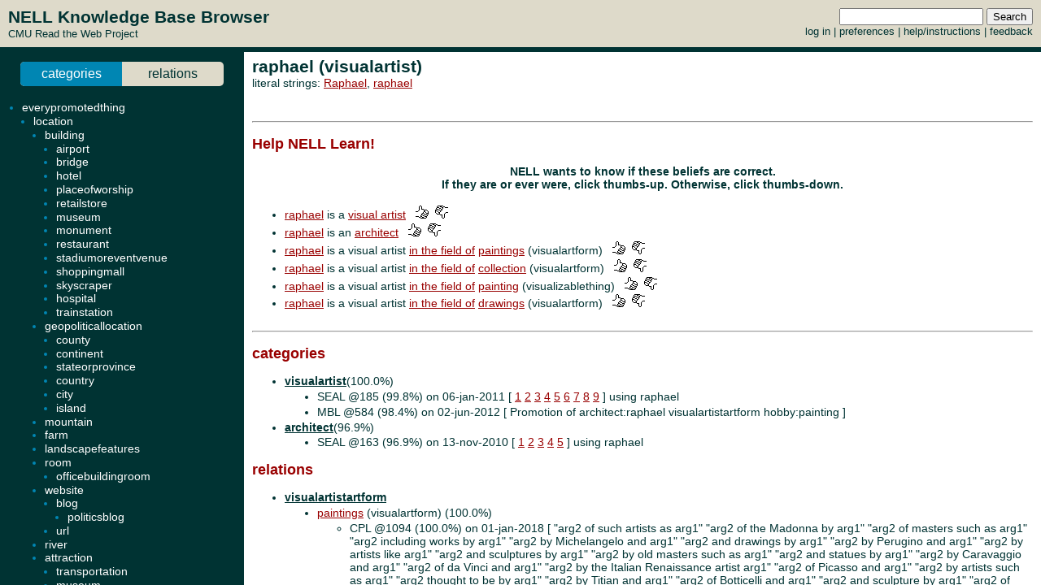

--- FILE ---
content_type: text/html; charset=UTF-8
request_url: http://rtw.ml.cmu.edu/rtw/kbbrowser/entity.php?id=visualartist%3Araphael
body_size: 11711
content:
<?
require_once('config.php');
?>
<html>
<head>
	<link rel="stylesheet" href="../css/browser.css" type="text/css">
</head>
<SCRIPT TYPE="text/javascript">
        if (parent.location.href == self.location.href) {
                if (window.location.href.replace)
                        window.location.replace('./visualartist:raphael');
                else
                        // causes problems with back button, but works
                        window.location.href = './visualartist:raphael';
        }
</SCRIPT>
<script type="text/javascript" src="../inc/geotags.js"></script>
<script type="text/javascript" src="../inc/jquery.min.js"></script>
<script type="text/javascript" src="http://google-maps-utility-library-v3.googlecode.com/svn/trunk/markerclusterer/src/markerclusterer_compiled.js"></script>
<script type="text/javascript">
jQuery.noConflict();
(function($) {
	$(function() {
		$("#maptoggle").click(function() {
			console.log("click");
			$("#map").slideToggle();
		});
		$(".zoom-map").click(function() {
			var id = $(this).attr("id");
			console.log(id);
			id = id.substring(5,id.length);
			console.log(id);
			$("#map").slideDown();
			zoomOnLocation(geotags.dataByEid[id]);
		});
	});
	console.log("entity initialized.");
})(jQuery);
geotags.data = [
];
geotags.dataByEid = {};
for (var i=0;i<geotags.data.length;i++) { geotags.dataByEid[geotags.data[i].title] = geotags.data[i]; }

</script>
<style>
#mappane {float:right; width:400px;}
#maptoggle {text-align:right;padding-bottom:5px;}
#map {xdisplay:none;height:360px;xmargin:20px 40px; }
#geotags-info {margin-right:10px}
#geotags-info th { font-size:10pt; text-align:left }
#geotags-info td { font-size:9pt; text-align:left }
#geotags-info .label {color:#999;xtext-align:right;padding-right:5px;xwidth:80px;padding-top:5px}
</style>


<SCRIPT TYPE="text/javascript">
  top.document.title = "raphael (visualartist) - Read the Web :: NELL KnowledgeBase Browser";
</SCRIPT>
<link href="../css/jquery.qtip.css" rel="stylesheet" type="text/css"/><link href="../css/smoothness/jquery-ui-1.8.7.custom.css" rel="stylesheet" type="text/css"/><script type="text/javascript" src="../inc/jquery.min.js"></script><script type="text/javascript" src="../inc/jquery-ui-1.8.7.custom.min.js"></script><script type="text/javascript" src="../inc/jquery.qtip.min.js"></script>
<script type="text/javascript">

function get_imgfb_state(imgsrc) {
  var lastpart = imgsrc.substring(imgsrc.length-5);
  if (lastpart == "1.gif") return 1;
  else return 0;
}

function commit_feedback(element_id) {
  var factid;
  var stateval;
  if (element_id.substring(0,5) == "fbimg") {
    var lastdash = element_id.lastIndexOf("-");
    factid = element_id.substring(lastdash+1);
    stateval = get_imgfb_state($("#" + element_id).attr("src"));
  } else if (element_id.substring(0,6) == "fbtext") {
    var factid = element_id.substring(element_id.lastIndexOf("-")+1);
    var stateval = $("#" + element_id).val();
  } else {
    alert("Internal error: unrecognized element id " + element_id + "\nFeedback not recorded!");
    return;
  }
  var indicatedval = $("#fbhidden-" + factid).val();

  $.post("feedback.php", { action: "event", controlid: element_id, indicated: indicatedval, state: stateval, from: "2018-09-14 00:42:49" },
         function(data) {
           if (data.substring(0,2) != "ok") {
             alert("Error recording feedback\n" + data);
           } else {
             var results = data.split("=");
             if (results[0] != "ok") {
                 alert("Error parsing server feedback response \"" + results[0] + "\"");
                 return;
             }
             for (var index in results) {
               var cmd = $.trim(results[index]);
               if (cmd == "ok" || cmd == "") continue;
               var elements = cmd.split("||");
               var targets = $("#fbimg-" + elements[0] + "-" + elements[1] + "-" + elements[2]);
               if (targets.length > 0) {
                 targets.attr("src", "../img/fb-" + elements[0] + "-" + elements[3] + ".gif");
                 targets.qtip("option", "content.text", elements[4]);
               }
             }
           }
         });
}

function commit_pfeedback(element_id) {
  if (element_id.substring(0,7) == "pfbtext") {
    var keyval = element_id.substring(element_id.lastIndexOf("-")+1);
    var valval = $("#" + element_id).val();
    $.post("feedback.php", { action: "setp", pid: -1, key: keyval, val: valval, from: "2018-09-14 00:42:49" },
         function(data) {
           if (data.substring(0,2) != "ok") {
             alert("Error recording feedback\n" + data);
           } else {
             var results = data.split("=");
             if (results[0] != "ok") {
                 alert("Error parsing server feedback response \"" + results[0] + "\"");
                 return;
             }
             var riestate = $.trim(results[1]).split(" ");
             var rieval = 0;
             if (riestate[0] > 0 || riestate[1] > 0) rieval = 1;
             var okival = 0;
             if (riestate[2] > 0 || riestate[3] > 0) okival = 1;
             $(".pfbpopup[id^='pfbimg-rie']").attr("src", "../img/fb-baloon-" + rieval + ".gif");
             $(".pfbpopup[id^='pfbimg-oki']").attr("src", "../img/fb-baloon-" + okival + ".gif");
           }
         });
           
  } else {
    alert("Internal error: unrecognized element id " + element_id + "\nFeedback not recorded!");
    return;
  }
}

$(document).ready(function() {
  targets = $("#show_feedback");
  if (targets.length > 0) targets.attr("value", "all");

  $(".fbpopup").click(function() {
    var element_id = $(this).attr("id");
    var lastdash = element_id.lastIndexOf("-");
    factid = element_id.substring(lastdash+1);
    $.get("fbpopup.php", { fbid: factid },
         function(data) {
           $("<div></div>").html(data)
             .dialog({
               title: "All Current Feedback",
               modal: true,
               width: 800,
             });
           })
  });
  $(".fbpopup").qtip({content: {text: false}, show: {effect: false}, hide: {effect: false}, style: {classes: "ui-tooltip-dark", tip: false}});

  $(".pfbpopup").click(function() {
    var element_id = $(this).attr("id");
    var lastdash = element_id.lastIndexOf("-");
    predid = element_id.substring(lastdash+1);
    $.get("fbpopup.php", { pid: predid },
         function(data) {
           $("<div></div>").html(data)
             .dialog({
               title: "All Current Settings",
               modal: true,
               width: 600,
             });
           })
  });
  $(".pfbpopup").qtip({content: {text: false}, show: {effect: false}, hide: {effect: false}, position: {at: "bottom left", my: "top right"}, style: {classes: "ui-tooltip-dark", tip: false}});

  $(".fbimg").click(function(event) {
    commit_feedback($(this).attr("id"));
  });
  $(".fbimg").qtip({content: {text: false}, show: {effect: false}, hide: {effect: false}, style: {classes: "ui-tooltip-dark", tip: false}});
  $(".fbstatic").qtip({content: {text: false}, show: {effect: false}, hide: {effect: false}, style: {classes: "ui-tooltip-dark", tip: false}});

  $(".fbtext").focusout(function(event) {
    if ($(this).attr("value") != $(this).attr("name")) {
      $(this).attr("name", $(this).attr("value"));
      commit_feedback($(this).attr("id"));
    }
  });
  $(".fbtext").keypress(function(event) {
    var keycode = (event.keyCode ? event.keyCode : event.which);
    if(keycode == "13") {
      commit_feedback($(this).attr("id"));
      var textboxes = $(".fbtext");
      var current = textboxes.index(this);
      if (textboxes[current + 1] != null) {
        next = textboxes[current + 1]
        next.focus(); 
        next.select();
      }
      event.stopPropagation();
    }
  });

  $(".pfbtext").focusout(function(event) {
    if ($(this).attr("value") != $(this).attr("name")) {
      $(this).attr("name", $(this).attr("value"));
      commit_pfeedback($(this).attr("id"));
    }
  });
  $(".pfbtext").keypress(function(event) {
    var keycode = (event.keyCode ? event.keyCode : event.which);
    if(keycode == "13") {
      commit_pfeedback($(this).attr("id"));
      var textboxes = $(".pfbtext");
      var current = textboxes.index(this);
      if (textboxes[current + 1] != null) {
        next = textboxes[current + 1]
        next.focus();
        next.select();
      }
      event.stopPropagation();
    }
  });

  $(".entls").mouseenter(function(event) {
    if ($(this).qtip("api")) {
    } else {
      $(this).qtip({
        content: { text: "...", ajax: {url: "literals.php", type: "GET", data: { id : $(this).attr("id") }}},
        show: {effect: false}, hide: {effect: false}, style: {classes: "ui-tooltip-dark", tip: false}
      });
      $(this).qtip("show", event);
    }
  });
});
</script>
<body id="entity" onLoad="javascript: geotags.loaders[geotags.loaders.length]=addSourceMarkers;loadScript();">
<h1>raphael (visualartist)</h1>
<p>literal strings: <a target="_blank" href="http://www.google.com/search?q=%22Raphael%22">Raphael</a>, <a target="_blank" href="http://www.google.com/search?q=%22raphael%22">raphael</a><br>
</p>

<br><hr><h2>Help NELL Learn!</h2><h3>NELL wants to know if these beliefs are correct.<br>If they are or ever were, click thumbs-up.  Otherwise, click thumbs-down.</h3><br>
<ul><li><a target="_top" href="./visualartist:raphael">raphael</a> is a <a target="_top" href="./pred:visualartist">visual artist</a> &nbsp&nbsp<img class="fbimg" id="fbimg-tup-tup-2832492" src="../img/fb-tup-0.gif" title="Mark as Correct"/> &nbsp<img class="fbimg" id="fbimg-tdown-tdown-2832492" src="../img/fb-tdown-0.gif" title="Mark as incorrect"/><input type="hidden" id="fbhidden-2832492" value="raphael||visualartist"/></li>
<li><a target="_top" href="./visualartist:raphael">raphael</a> is an <a target="_top" href="./pred:architect">architect</a> &nbsp&nbsp<img class="fbimg" id="fbimg-tup-tup-2832493" src="../img/fb-tup-0.gif" title="Mark as Correct"/> &nbsp<img class="fbimg" id="fbimg-tdown-tdown-2832493" src="../img/fb-tdown-0.gif" title="Mark as incorrect"/><input type="hidden" id="fbhidden-2832493" value="raphael||architect"/></li>
<li><a target="_top" href="./visualartist:raphael">raphael</a> is a visual artist <a target="_top" href="./pred:visualartistartform">in the field of</a> <a class="entls" id="entls-757419" target="_top" href="./visualartform:paintings">paintings</a> (visualartform) &nbsp&nbsp<img class="fbimg" id="fbimg-tup-tup-2832607" src="../img/fb-tup-0.gif" title="Mark as Correct"/> &nbsp<img class="fbimg" id="fbimg-tdown-tdown-2832607" src="../img/fb-tdown-0.gif" title="Mark as incorrect"/><input type="hidden" id="fbhidden-2832607" value="raphael||paintings||visualartistartform||visualartistartform||visualartist||visualartform"/></li>
<li><a target="_top" href="./visualartist:raphael">raphael</a> is a visual artist <a target="_top" href="./pred:visualartistartform">in the field of</a> <a class="entls" id="entls-28307" target="_top" href="./visualartform:collection">collection</a> (visualartform) &nbsp&nbsp<img class="fbimg" id="fbimg-tup-tup-2832542" src="../img/fb-tup-0.gif" title="Mark as Correct"/> &nbsp<img class="fbimg" id="fbimg-tdown-tdown-2832542" src="../img/fb-tdown-0.gif" title="Mark as incorrect"/><input type="hidden" id="fbhidden-2832542" value="raphael||collection||visualartistartform||visualartistartform||visualartist||visualartform"/></li>
<li><a target="_top" href="./visualartist:raphael">raphael</a> is a visual artist <a target="_top" href="./pred:visualartistartform">in the field of</a> <a class="entls" id="entls-256348" target="_top" href="./visualizablething:painting">painting</a> (visualizablething) &nbsp&nbsp<img class="fbimg" id="fbimg-tup-tup-2832636" src="../img/fb-tup-0.gif" title="Mark as Correct"/> &nbsp<img class="fbimg" id="fbimg-tdown-tdown-2832636" src="../img/fb-tdown-0.gif" title="Mark as incorrect"/><input type="hidden" id="fbhidden-2832636" value="raphael||painting||visualartistartform||visualartistartform||visualartist||visualizablething"/></li>
<li><a target="_top" href="./visualartist:raphael">raphael</a> is a visual artist <a target="_top" href="./pred:visualartistartform">in the field of</a> <a class="entls" id="entls-27129" target="_top" href="./visualartform:drawings">drawings</a> (visualartform) &nbsp&nbsp<img class="fbimg" id="fbimg-tup-tup-2832627" src="../img/fb-tup-0.gif" title="Mark as Correct"/> &nbsp<img class="fbimg" id="fbimg-tdown-tdown-2832627" src="../img/fb-tdown-0.gif" title="Mark as incorrect"/><input type="hidden" id="fbhidden-2832627" value="raphael||drawings||visualartistartform||visualartistartform||visualartist||visualartform"/></li>
</ul><br><hr>


		<h2>categories</h2>
	<ul>
<li class="predicate "><strong><a target="_top" href="./pred:visualartist">visualartist</a></strong>(100.0%)</li><ul class=""><li>SEAL @185 (99.8%) on 06-jan-2011 [&nbsp;<a target="_blank" href="http://www.collectos.com/cgi-bin/apws/apws.pl?page=5&cat=5810">1</a> <a target="_blank" href="http://www.allposters.com/-st/Italian-Art-Posters_c5810_p194_.htm">2</a> <a target="_blank" href="http://www.artcyclopedia.com/nationalities/Italian.html">3</a> <a target="_blank" href="http://www.listology.com/1001obsessive/list/1001-combined-nation-all-lists-i">4</a> <a target="_blank" href="http://www.picassomio.com/italian-masterpieces-posters-5810-5861.html">5</a> <a target="_blank" href="http://www.petroz.com/Petrozartists.htm">6</a> <a target="_blank" href="http://web.comhem.se/~u70416639/artistindex2.htm">7</a> <a target="_blank" href="http://arthousereproductions.com/advanced_search.php">8</a> <a target="_blank" href="http://www.zazzle.com.au/artcollection/gifts?cg=196883433081540158">9</a>&nbsp;] using raphael</li><li>MBL @584 (98.4%) on 02-jun-2012 [&nbsp;Promotion of architect:raphael visualartistartform hobby:painting&nbsp;] </li></ul>
<li class="predicate "><strong><a target="_top" href="./pred:architect">architect</a></strong>(96.9%)</li><ul class=""><li>SEAL @163 (96.9%) on 13-nov-2010 [&nbsp;<a target="_blank" href="http://www.britannica.com/EBchecked/topic/624052/Vatican-palace/624052rellinks/Related-Links">1</a> <a target="_blank" href="http://www.zazzle.es/artpaintings">2</a> <a target="_blank" href="http://www.dreamofitaly.com/products/item122.cfm">3</a> <a target="_blank" href="http://www.janessmartart.com/smpopo.htm">4</a> <a target="_blank" href="http://www.zazzle.com.au/artcollection/gifts?cg=196883433081540158">5</a>&nbsp;] using raphael</li></ul>
	</ul>
		<h2>relations</h2>
	
	
	<ul><ul>

	
</ul><li class="predicate "><strong><a target="_top" href="./pred:visualartistartform">visualartistartform</a></strong></li><ul><li class=""><a class="entls" id="entls-757419" target="_top" href="./visualartform:paintings">paintings</a> (visualartform) (100.0%)</li><ul class="src "><li>CPL @1094 (100.0%) on 01-jan-2018 [&nbsp;"arg2 of such artists as arg1" "arg2 of the Madonna by arg1" "arg2 of masters such as arg1" "arg2 including works by arg1" "arg2 by Michelangelo and arg1" "arg2 and drawings by arg1" "arg2 by Perugino and arg1" "arg2 by artists like arg1" "arg2 and sculptures by arg1" "arg2 by old masters such as arg1" "arg2 and statues by arg1" "arg2 by Caravaggio and arg1" "arg2 of da Vinci and arg1" "arg2 by the Italian Renaissance artist arg1" "arg2 of Picasso and arg1" "arg2 by artists such as arg1" "arg2 thought to be by arg1" "arg2 by Titian and arg1" "arg2 of Botticelli and arg1" "arg2 and sculpture by arg1" "arg2 of artists such as arg1" "arg2 by Matisse and arg1" "arg2 by Rembrandt and arg1" "arg2 by Botticelli and arg1" "arg2 of Michelangelo and arg1" "arg2 of the Renaissance is arg1" "arg2 by such artists as arg1" "arg2 includes works by arg1" "arg2 based on the works of arg1" "arg2 of Rembrandt and arg1" "arg2 by Renaissance master arg1" "arg2 by Leonardo and arg1" "arg2 of artists including arg1" "arg2 by great artists such as arg1" "arg2 by masters such as arg1" "arg2 by such masters as arg1" "arg2 by famous artists such as arg1"&nbsp;] using (raphael, paintings)</li><li>SEAL @189 (98.4%) on 15-jan-2011 [&nbsp;<a target="_blank" href="http://www.reproductionsart.com/paintings_reproductions.html">1</a> <a target="_blank" href="http://www.getartgallery.com/oil-paintings-victor-vasnetsov-gogh-vincent-van_c640">2</a> <a target="_blank" href="http://www.thesun.co.uk/sol/homepage/features/2797797/How-classical-paintings-reveal-medical-symptoms.html?offset=4">3</a> <a target="_blank" href="http://www.1st-art-gallery.com/Vincent-Van-Gogh/Vincent-Van-Gogh-oil-paintings.html">4</a> <a target="_blank" href="http://www.allartclassic.com/wholesale.php">5</a> <a target="_blank" href="http://www.bimago.com/famous-artists-paintings-and-art-prints/vincent-van-gogh.html">6</a>&nbsp;] using (raphael, paintings)</li></ul>
<li class=""><a class="entls" id="entls-28307" target="_top" href="./visualartform:collection">collection</a> (visualartform) (100.0%)</li><ul class="src "><li>CPL @1094 (100.0%) on 01-jan-2018 [&nbsp;"arg2 including works by arg1" "arg2 includes work by arg1" "arg2 of works by arg1" "arg2 includes works by arg1" "arg2 that includes works by arg1" "arg2 includes masterpieces by arg1" "arg2 of artists including arg1" "arg2 of drawings by arg1" "arg2 are paintings by arg1" "arg2 include works by arg1" "arg2 of paintings and sculpture by arg1" "arg2 of paintings by arg1" "arg2 from Picasso to arg1"&nbsp;] using (raphael, collection)</li></ul>
<li class=""><a class="entls" id="entls-256348" target="_top" href="./visualizablething:painting">painting</a> (visualizablething) (100.0%)</li><ul class="src "><li>Sempasre @1036 (75.0%) on 14-jan-2017 [&nbsp;"The gallery is most noted for housing a painting by Raphael ."&nbsp;] using (raphael, painting)</li><li>SEAL @167 (75.0%) on 17-nov-2010 [&nbsp;<a target="_blank" href="http://www.jiyouarts.com/Vincent-Van-Gogh-Oil-Paintings.html">1</a> <a target="_blank" href="http://www.favoritearts.info/">2</a>&nbsp;] using (raphael, painting)</li><li>CPL @1097 (99.2%) on 19-jan-2018 [&nbsp;"arg2 by the Italian Renaissance artist arg1" "arg2 of Piero della Francesca and arg1" "arg2 of the Madonna by arg1" "arg2 of Monet and arg1" "arg2 almost better than arg1" "arg2 of the Renaissance is arg1" "arg2 by the Italian master arg1"&nbsp;] using (raphael, painting)</li></ul>
<li class=""><a class="entls" id="entls-27129" target="_top" href="./visualartform:drawings">drawings</a> (visualartform) (99.8%)</li><ul class="src "><li>CPL @1103 (99.8%) on 06-mar-2018 [&nbsp;"arg2 by Rubens and arg1" "arg2 by the artist arg1" "arg2 of Leonardo and arg1" "arg2 by Renaissance master arg1" "arg2 and paintings by arg1" "arg2 by Leonardo and arg1" "arg2 of such masters as arg1" "arg2 and sketches by arg1" "arg2 by Michelangelo and arg1"&nbsp;] using (raphael, drawings)</li></ul>
<li class=""><a class="entls" id="entls-836756" target="_top" href="./visualartform:art_collection">art_collection</a> (visualartform) (93.8%)</li><ul class="src "><li>CPL @1104 (93.8%) on 18-mar-2018 [&nbsp;"arg2 which included works by arg1" "arg2 including work by arg1" "arg2 which includes works by arg1" "arg2 including works by arg1"&nbsp;] using (raphael, art_collection)</li></ul>
<p align=center><h3>NELL has only weak evidence for items listed in grey</h3></p></ul><li class="predicate candidate"><strong><a target="_top" href="./pred:personhasmother">personhasmother</a></strong></li><ul><li class="candidate"><a class="entls" id="entls-259611" target="_top" href="./female:virgin">virgin</a></li><ul class="src candidate"><li>CPL @1097 (50.0%) on 19-jan-2018 [&nbsp;"arg1 Mary and arg2"&nbsp;] using (virgin, raphael)</li></ul>
</ul><li class="predicate candidate"><strong><a target="_top" href="./pred:visualartistartform">visualartistartform</a></strong></li><ul><li class="candidate"><a class="entls" id="entls-48453" target="_top" href="./visualartform:art">art</a> (visualartform)</li><ul class="src candidate"><li>SEAL @344 (75.0%) on 11-jul-2011 [&nbsp;<a target="_blank" href="http://www.artsmypassion.com/Paul-Cezanne-Paintings-s/77.htm">1</a> <a target="_blank" href="http://www.advanced-embroidery-designs.com/html/category-fine_art-cezanne_1.html">2</a>&nbsp;] using (raphael, art)</li></ul>
<li class="candidate"><a class="entls" id="entls-31906" target="_top" href="./visualartform:drawing">drawing</a> (visualartform)</li><ul class="src candidate"><li>CPL @1113 (75.0%) on 03-aug-2018 [&nbsp;"arg2 by artists such as arg1" "arg2 by the Italian Renaissance master arg1"&nbsp;] using (raphael, drawing)</li></ul>
<li class="candidate"><a class="entls" id="entls-53865" target="_top" href="./visualartform:examples">examples</a> (visualartform)</li><ul class="src candidate"><li>CPL @1108 (75.0%) on 07-jun-2018 [&nbsp;"arg2 by Michelangelo and arg1" "arg2 of Michelangelo and arg1"&nbsp;] using (raphael, examples)</li></ul>
<li class="candidate"><a class="entls" id="entls-8841" target="_top" href="./visualartform:images">images</a> (visualartform)</li><ul class="src candidate"><li>CPL @1096 (75.0%) on 18-jan-2018 [&nbsp;"arg2 by artists including arg1" "arg2 of paintings by arg1"&nbsp;] using (raphael, images)</li></ul>
<li class="candidate"><a class="entls" id="entls-25861" target="_top" href="./visualartform:picture">picture</a> (visualartform)</li><ul class="src candidate"><li>CPL @1103 (75.0%) on 06-mar-2018 [&nbsp;"arg2 of the Madonna by arg1" "arg2 are Claude arg1"&nbsp;] using (raphael, picture)</li></ul>
<li class="candidate"><a class="entls" id="entls-293665" target="_top" href="./visualartform:portraits">portraits</a></li><ul class="src candidate"><li>CPL @1098 (50.0%) on 21-jan-2018 [&nbsp;"arg1 and Titian arg2"&nbsp;] using (raphael, portraits)</li></ul>
<li class="candidate"><a class="entls" id="entls-684016" target="_top" href="./visualartform:sculptures">sculptures</a> (visualartform)</li><ul class="src candidate"><li>CPL @1094 (87.5%) on 01-jan-2018 [&nbsp;"arg2 by artists such as arg1" "arg2 by famous artists such as arg1" "arg2 by Michelangelo and arg1"&nbsp;] using (raphael, sculptures)</li></ul>
<li class="candidate"><a class="entls" id="entls-48435" target="_top" href="./academicfield:art">art</a> (academicfield)</li><ul class="src candidate"><li>SEAL @344 (75.0%) on 11-jul-2011 [&nbsp;<a target="_blank" href="http://www.artsmypassion.com/Paul-Cezanne-Paintings-s/77.htm">1</a> <a target="_blank" href="http://www.advanced-embroidery-designs.com/html/category-fine_art-cezanne_1.html">2</a>&nbsp;] using (raphael, art)</li></ul>
<li class="candidate"><a class="entls" id="entls-69602" target="_top" href="./academicfield:era">era</a> (academicfield)</li><ul class="src candidate"><li>CPL @1108 (75.0%) on 07-jun-2018 [&nbsp;"arg2 of Michelangelo and arg1" "arg2 of da Vinci and arg1"&nbsp;] using (raphael, era)</li></ul>
<li class="candidate"><a class="entls" id="entls-28283" target="_top" href="./agent:group">group</a> (agent)</li><ul class="src candidate"><li>CPL @1097 (87.5%) on 19-jan-2018 [&nbsp;"arg2 of works by arg1" "arg2 of drawings by arg1" "arg2 of paintings by arg1"&nbsp;] using (raphael, group)</li></ul>
<li class="candidate"><a class="entls" id="entls-8788" target="_top" href="./agriculturalproduct:images">images</a> (agriculturalproduct)</li><ul class="src candidate"><li>CPL @1096 (75.0%) on 18-jan-2018 [&nbsp;"arg2 by artists including arg1" "arg2 of paintings by arg1"&nbsp;] using (raphael, images)</li></ul>
<li class="candidate"><a class="entls" id="entls-19524" target="_top" href="./agriculturalproduct:techniques">techniques</a> (agriculturalproduct)</li><ul class="src candidate"><li>CPL @1107 (75.0%) on 24-may-2018 [&nbsp;"arg2 of such masters as arg1" "arg2 of masters such as arg1"&nbsp;] using (raphael, techniques)</li></ul>
<li class="candidate"><a class="entls" id="entls-26774" target="_top" href="./arachnid:picture">picture</a> (arachnid)</li><ul class="src candidate"><li>CPL @1103 (75.0%) on 06-mar-2018 [&nbsp;"arg2 of the Madonna by arg1" "arg2 are Claude arg1"&nbsp;] using (raphael, picture)</li></ul>
<li class="candidate"><a class="entls" id="entls-28211" target="_top" href="./arthropod:picture">picture</a> (arthropod)</li><ul class="src candidate"><li>CPL @1103 (75.0%) on 06-mar-2018 [&nbsp;"arg2 of the Madonna by arg1" "arg2 are Claude arg1"&nbsp;] using (raphael, picture)</li></ul>
<li class="candidate"><a class="entls" id="entls-48441" target="_top" href="./attraction:art">art</a> (attraction)</li><ul class="src candidate"><li>SEAL @344 (75.0%) on 11-jul-2011 [&nbsp;<a target="_blank" href="http://www.artsmypassion.com/Paul-Cezanne-Paintings-s/77.htm">1</a> <a target="_blank" href="http://www.advanced-embroidery-designs.com/html/category-fine_art-cezanne_1.html">2</a>&nbsp;] using (raphael, art)</li></ul>
<li class="candidate"><a class="entls" id="entls-19493" target="_top" href="./automobilemaker:techniques">techniques</a> (automobilemaker)</li><ul class="src candidate"><li>CPL @1107 (75.0%) on 24-may-2018 [&nbsp;"arg2 of such masters as arg1" "arg2 of masters such as arg1"&nbsp;] using (raphael, techniques)</li></ul>
<li class="candidate"><a class="entls" id="entls-69561" target="_top" href="./automobilemodel:era">era</a> (automobilemodel)</li><ul class="src candidate"><li>CPL @1108 (75.0%) on 07-jun-2018 [&nbsp;"arg2 of Michelangelo and arg1" "arg2 of da Vinci and arg1"&nbsp;] using (raphael, era)</li></ul>
<li class="candidate"><a class="entls" id="entls-26524" target="_top" href="./bathroomitem:return">return</a> (bathroomitem)</li><ul class="src candidate"><li>CPL @1109 (50.0%) on 12-jun-2018 [&nbsp;"arg1 and Michelangelo arg2"&nbsp;] using (raphael, return)</li></ul>
<li class="candidate"><a class="entls" id="entls-26287" target="_top" href="./bedroomitem:collection">collection</a> (bedroomitem)</li><ul class="src candidate"><li>CPL @1094 (100.0%) on 01-jan-2018 [&nbsp;"arg2 including works by arg1" "arg2 includes work by arg1" "arg2 of works by arg1" "arg2 includes works by arg1" "arg2 that includes works by arg1" "arg2 includes masterpieces by arg1" "arg2 of artists including arg1" "arg2 of drawings by arg1" "arg2 are paintings by arg1" "arg2 include works by arg1" "arg2 of paintings and sculpture by arg1" "arg2 of paintings by arg1" "arg2 from Picasso to arg1"&nbsp;] using (raphael, collection)</li></ul>
<li class="candidate"><a class="entls" id="entls-2071" target="_top" href="./bedroomitem:display">display</a> (bedroomitem)</li><ul class="src candidate"><li>CPL @1094 (93.8%) on 01-jan-2018 [&nbsp;"arg2 by artists including arg1" "arg2 include works by arg1" "arg2 includes pieces by arg1" "arg2 are paintings by arg1"&nbsp;] using (raphael, display)</li></ul>
<li class="candidate"><a class="entls" id="entls-25501" target="_top" href="./beverage:collection">collection</a> (beverage)</li><ul class="src candidate"><li>CPL @1094 (100.0%) on 01-jan-2018 [&nbsp;"arg2 including works by arg1" "arg2 includes work by arg1" "arg2 of works by arg1" "arg2 includes works by arg1" "arg2 that includes works by arg1" "arg2 includes masterpieces by arg1" "arg2 of artists including arg1" "arg2 of drawings by arg1" "arg2 are paintings by arg1" "arg2 include works by arg1" "arg2 of paintings and sculpture by arg1" "arg2 of paintings by arg1" "arg2 from Picasso to arg1"&nbsp;] using (raphael, collection)</li></ul>
<li class="candidate"><a class="entls" id="entls-4938" target="_top" href="./beverage:generation">generation</a> (beverage)</li><ul class="src candidate"><li>CPL @1108 (75.0%) on 07-jun-2018 [&nbsp;"arg2 of artists such as arg1" "arg2 of Michelangelo and arg1"&nbsp;] using (raphael, generation)</li></ul>
<li class="candidate"><a class="entls" id="entls-27801" target="_top" href="./beverage:group">group</a> (beverage)</li><ul class="src candidate"><li>CPL @1097 (87.5%) on 19-jan-2018 [&nbsp;"arg2 of works by arg1" "arg2 of drawings by arg1" "arg2 of paintings by arg1"&nbsp;] using (raphael, group)</li></ul>
<li class="candidate"><a class="entls" id="entls-27148" target="_top" href="./beverage:return">return</a> (beverage)</li><ul class="src candidate"><li>CPL @1109 (50.0%) on 12-jun-2018 [&nbsp;"arg1 and Michelangelo arg2"&nbsp;] using (raphael, return)</li></ul>
<li class="candidate"><a class="entls" id="entls-26775" target="_top" href="./boardgame:collection">collection</a> (boardgame)</li><ul class="src candidate"><li>CPL @1094 (100.0%) on 01-jan-2018 [&nbsp;"arg2 including works by arg1" "arg2 includes work by arg1" "arg2 of works by arg1" "arg2 includes works by arg1" "arg2 that includes works by arg1" "arg2 includes masterpieces by arg1" "arg2 of artists including arg1" "arg2 of drawings by arg1" "arg2 are paintings by arg1" "arg2 include works by arg1" "arg2 of paintings and sculpture by arg1" "arg2 of paintings by arg1" "arg2 from Picasso to arg1"&nbsp;] using (raphael, collection)</li></ul>
<li class="candidate"><a class="entls" id="entls-28112" target="_top" href="./boardgame:group">group</a> (boardgame)</li><ul class="src candidate"><li>CPL @1097 (87.5%) on 19-jan-2018 [&nbsp;"arg2 of works by arg1" "arg2 of drawings by arg1" "arg2 of paintings by arg1"&nbsp;] using (raphael, group)</li></ul>
<li class="candidate"><a class="entls" id="entls-190919" target="_top" href="./boardgame:influence">influence</a> (boardgame)</li><ul class="src candidate"><li>CPL @1108 (93.8%) on 07-jun-2018 [&nbsp;"arg2 of Michaelangelo and arg1" "arg2 of the painter arg1" "arg2 of Michelangelo and arg1" "arg2 of Titian and arg1"&nbsp;] using (raphael, influence)</li></ul>
<li class="candidate"><a class="entls" id="entls-757499" target="_top" href="./boardgame:paintings">paintings</a> (boardgame)</li><ul class="src candidate"><li>CPL @1094 (100.0%) on 01-jan-2018 [&nbsp;"arg2 of such artists as arg1" "arg2 of the Madonna by arg1" "arg2 of masters such as arg1" "arg2 including works by arg1" "arg2 by Michelangelo and arg1" "arg2 and drawings by arg1" "arg2 by Perugino and arg1" "arg2 by artists like arg1" "arg2 and sculptures by arg1" "arg2 by old masters such as arg1" "arg2 and statues by arg1" "arg2 by Caravaggio and arg1" "arg2 of da Vinci and arg1" "arg2 by the Italian Renaissance artist arg1" "arg2 of Picasso and arg1" "arg2 by artists such as arg1" "arg2 thought to be by arg1" "arg2 by Titian and arg1" "arg2 of Botticelli and arg1" "arg2 and sculpture by arg1" "arg2 of artists such as arg1" "arg2 by Matisse and arg1" "arg2 by Rembrandt and arg1" "arg2 by Botticelli and arg1" "arg2 of Michelangelo and arg1" "arg2 of the Renaissance is arg1" "arg2 by such artists as arg1" "arg2 includes works by arg1" "arg2 based on the works of arg1" "arg2 of Rembrandt and arg1" "arg2 by Renaissance master arg1" "arg2 by Leonardo and arg1" "arg2 of artists including arg1" "arg2 by great artists such as arg1" "arg2 by masters such as arg1" "arg2 by such masters as arg1" "arg2 by famous artists such as arg1"&nbsp;] using (raphael, paintings)</li><li>SEAL @189 (98.4%) on 15-jan-2011 [&nbsp;<a target="_blank" href="http://www.reproductionsart.com/paintings_reproductions.html">1</a> <a target="_blank" href="http://www.getartgallery.com/oil-paintings-victor-vasnetsov-gogh-vincent-van_c640">2</a> <a target="_blank" href="http://www.thesun.co.uk/sol/homepage/features/2797797/How-classical-paintings-reveal-medical-symptoms.html?offset=4">3</a> <a target="_blank" href="http://www.1st-art-gallery.com/Vincent-Van-Gogh/Vincent-Van-Gogh-oil-paintings.html">4</a> <a target="_blank" href="http://www.allartclassic.com/wholesale.php">5</a> <a target="_blank" href="http://www.bimago.com/famous-artists-paintings-and-art-prints/vincent-van-gogh.html">6</a>&nbsp;] using (raphael, paintings)</li></ul>
<li class="candidate"><a class="entls" id="entls-168910" target="_top" href="./boardgame:pieces">pieces</a> (boardgame)</li><ul class="src candidate"><li>OE @980 (98.1%) on 21-feb-2016 [&nbsp;<a target="_blank" href="http://www.ranker.com/list/raphael-art-and-work-by-this-artist/reference">http://www.ranker.com/list/raphael-art-and-work-by-this-artist/reference</a> <a target="_blank" href="http://caad.msstate.edu/wpmu/bharvey/2014/04/02/raphaels-influence-on-titian/">http://caad.msstate.edu/wpmu/bharvey/2014/04/02/raphaels-influence-on-titian/</a> <a target="_blank" href="http://centros5.pntic.mec.es/ies.miguel.fernandez/web/raphael.html">http://centros5.pntic.mec.es/ies.miguel.fernandez/web/raphael.html</a> <a target="_blank" href="http://www.ranker.com/list/raphael-art-and-work-by-this-artist/reference">http://www.ranker.com/list/raphael-art-and-work-by-this-artist/reference</a> <a target="_blank" href="http://caad.msstate.edu/wpmu/bharvey/2014/04/02/raphaels-influence-on-titian/">http://caad.msstate.edu/wpmu/bharvey/2014/04/02/raphaels-influence-on-titian/</a> <a target="_blank" href="http://caad.msstate.edu/wpmu/bharvey/2014/04/02/raphaels-influence-on-titian/">http://caad.msstate.edu/wpmu/bharvey/2014/04/02/raphaels-influence-on-titian/</a> <a target="_blank" href="http://centros5.pntic.mec.es/ies.miguel.fernandez/web/raphael.html">http://centros5.pntic.mec.es/ies.miguel.fernandez/web/raphael.html</a> <a target="_blank" href="http://articles.baltimoresun.com/2014-09-27/entertainment/bs-ae-walters-install-20140927_1_henry-walters-walters-art-museum-hackerman-house">http://articles.baltimoresun.com/2014-09-27/entertainment/bs-ae-walters-install-20140927_1_henry-walters-walters-art-museum-hackerman-house</a> &nbsp;] using (raphael, pieces)</li><li>CPL @1094 (96.9%) on 01-jan-2018 [&nbsp;"arg2 by artists such as arg1" "arg2 by Bellini and arg1" "arg2 by Michelangelo and arg1" "arg2 by such masters as arg1" "arg2 by the Italian Renaissance artist arg1"&nbsp;] using (raphael, pieces)</li></ul>
<li class="candidate"><a class="entls" id="entls-48458" target="_top" href="./bodypart:art">art</a> (bodypart)</li><ul class="src candidate"><li>SEAL @344 (75.0%) on 11-jul-2011 [&nbsp;<a target="_blank" href="http://www.artsmypassion.com/Paul-Cezanne-Paintings-s/77.htm">1</a> <a target="_blank" href="http://www.advanced-embroidery-designs.com/html/category-fine_art-cezanne_1.html">2</a>&nbsp;] using (raphael, art)</li></ul>
<li class="candidate"><a class="entls" id="entls-26306" target="_top" href="./braintissue:group">group</a> (braintissue)</li><ul class="src candidate"><li>CPL @1097 (87.5%) on 19-jan-2018 [&nbsp;"arg2 of works by arg1" "arg2 of drawings by arg1" "arg2 of paintings by arg1"&nbsp;] using (raphael, group)</li></ul>
<li class="candidate"><a class="entls" id="entls-8831" target="_top" href="./bridge:images">images</a> (bridge)</li><ul class="src candidate"><li>CPL @1096 (75.0%) on 18-jan-2018 [&nbsp;"arg2 by artists including arg1" "arg2 of paintings by arg1"&nbsp;] using (raphael, images)</li></ul>
<li class="candidate"><a class="entls" id="entls-27788" target="_top" href="./building:group">group</a> (building)</li><ul class="src candidate"><li>CPL @1097 (87.5%) on 19-jan-2018 [&nbsp;"arg2 of works by arg1" "arg2 of drawings by arg1" "arg2 of paintings by arg1"&nbsp;] using (raphael, group)</li></ul>
<li class="candidate"><a class="entls" id="entls-624766" target="_top" href="./buildingfeature:ceilings">ceilings</a> (buildingfeature)</li><ul class="src candidate"><li>CPL @1097 (75.0%) on 19-jan-2018 [&nbsp;"arg2 of paintings by arg1" "arg2 by the likes of arg1"&nbsp;] using (raphael, ceilings)</li></ul>
<li class="candidate"><a class="entls" id="entls-2052" target="_top" href="./buildingfeature:display">display</a> (buildingfeature)</li><ul class="src candidate"><li>CPL @1094 (93.8%) on 01-jan-2018 [&nbsp;"arg2 by artists including arg1" "arg2 include works by arg1" "arg2 includes pieces by arg1" "arg2 are paintings by arg1"&nbsp;] using (raphael, display)</li></ul>
<li class="candidate"><a class="entls" id="entls-25514" target="_top" href="./buildingfeature:drawings">drawings</a> (buildingfeature)</li><ul class="src candidate"><li>CPL @1103 (99.8%) on 06-mar-2018 [&nbsp;"arg2 by Rubens and arg1" "arg2 by the artist arg1" "arg2 of Leonardo and arg1" "arg2 by Renaissance master arg1" "arg2 and paintings by arg1" "arg2 by Leonardo and arg1" "arg2 of such masters as arg1" "arg2 and sketches by arg1" "arg2 by Michelangelo and arg1"&nbsp;] using (raphael, drawings)</li></ul>
<li class="candidate"><a class="entls" id="entls-684010" target="_top" href="./buildingfeature:sculptures">sculptures</a> (buildingfeature)</li><ul class="src candidate"><li>CPL @1094 (87.5%) on 01-jan-2018 [&nbsp;"arg2 by artists such as arg1" "arg2 by famous artists such as arg1" "arg2 by Michelangelo and arg1"&nbsp;] using (raphael, sculptures)</li></ul>
<li class="candidate"><a class="entls" id="entls-205291" target="_top" href="./buildingfeature:story">story</a> (buildingfeature)</li><ul class="src candidate"><li>CPL @1115 (50.0%) on 27-aug-2018 [&nbsp;"arg2 of the painter arg1"&nbsp;] using (raphael, story)</li></ul>
<li class="candidate"><a class="entls" id="entls-27819" target="_top" href="./candy:collection">collection</a> (candy)</li><ul class="src candidate"><li>CPL @1094 (100.0%) on 01-jan-2018 [&nbsp;"arg2 including works by arg1" "arg2 includes work by arg1" "arg2 of works by arg1" "arg2 includes works by arg1" "arg2 that includes works by arg1" "arg2 includes masterpieces by arg1" "arg2 of artists including arg1" "arg2 of drawings by arg1" "arg2 are paintings by arg1" "arg2 include works by arg1" "arg2 of paintings and sculpture by arg1" "arg2 of paintings by arg1" "arg2 from Picasso to arg1"&nbsp;] using (raphael, collection)</li></ul>
<li class="candidate"><a class="entls" id="entls-836757" target="_top" href="./ceo:art_collection">art_collection</a> (ceo)</li><ul class="src candidate"><li>CPL @1104 (93.8%) on 18-mar-2018 [&nbsp;"arg2 which included works by arg1" "arg2 including work by arg1" "arg2 which includes works by arg1" "arg2 including works by arg1"&nbsp;] using (raphael, art_collection)</li></ul>
<li class="candidate"><a class="entls" id="entls-27319" target="_top" href="./charactertrait:return">return</a> (charactertrait)</li><ul class="src candidate"><li>CPL @1109 (50.0%) on 12-jun-2018 [&nbsp;"arg1 and Michelangelo arg2"&nbsp;] using (raphael, return)</li></ul>
<li class="candidate"><a class="entls" id="entls-8809" target="_top" href="./chemical:images">images</a> (chemical)</li><ul class="src candidate"><li>CPL @1096 (75.0%) on 18-jan-2018 [&nbsp;"arg2 by artists including arg1" "arg2 of paintings by arg1"&nbsp;] using (raphael, images)</li></ul>
<li class="candidate"><a class="entls" id="entls-757280" target="_top" href="./city:paintings">paintings</a> (city)</li><ul class="src candidate"><li>CPL @1094 (100.0%) on 01-jan-2018 [&nbsp;"arg2 of such artists as arg1" "arg2 of the Madonna by arg1" "arg2 of masters such as arg1" "arg2 including works by arg1" "arg2 by Michelangelo and arg1" "arg2 and drawings by arg1" "arg2 by Perugino and arg1" "arg2 by artists like arg1" "arg2 and sculptures by arg1" "arg2 by old masters such as arg1" "arg2 and statues by arg1" "arg2 by Caravaggio and arg1" "arg2 of da Vinci and arg1" "arg2 by the Italian Renaissance artist arg1" "arg2 of Picasso and arg1" "arg2 by artists such as arg1" "arg2 thought to be by arg1" "arg2 by Titian and arg1" "arg2 of Botticelli and arg1" "arg2 and sculpture by arg1" "arg2 of artists such as arg1" "arg2 by Matisse and arg1" "arg2 by Rembrandt and arg1" "arg2 by Botticelli and arg1" "arg2 of Michelangelo and arg1" "arg2 of the Renaissance is arg1" "arg2 by such artists as arg1" "arg2 includes works by arg1" "arg2 based on the works of arg1" "arg2 of Rembrandt and arg1" "arg2 by Renaissance master arg1" "arg2 by Leonardo and arg1" "arg2 of artists including arg1" "arg2 by great artists such as arg1" "arg2 by masters such as arg1" "arg2 by such masters as arg1" "arg2 by famous artists such as arg1"&nbsp;] using (raphael, paintings)</li><li>SEAL @189 (98.4%) on 15-jan-2011 [&nbsp;<a target="_blank" href="http://www.reproductionsart.com/paintings_reproductions.html">1</a> <a target="_blank" href="http://www.getartgallery.com/oil-paintings-victor-vasnetsov-gogh-vincent-van_c640">2</a> <a target="_blank" href="http://www.thesun.co.uk/sol/homepage/features/2797797/How-classical-paintings-reveal-medical-symptoms.html?offset=4">3</a> <a target="_blank" href="http://www.1st-art-gallery.com/Vincent-Van-Gogh/Vincent-Van-Gogh-oil-paintings.html">4</a> <a target="_blank" href="http://www.allartclassic.com/wholesale.php">5</a> <a target="_blank" href="http://www.bimago.com/famous-artists-paintings-and-art-prints/vincent-van-gogh.html">6</a>&nbsp;] using (raphael, paintings)</li></ul>
<li class="candidate"><a class="entls" id="entls-30306" target="_top" href="./city:work">work</a> (city)</li><ul class="src candidate"><li>CPL @1100 (100.0%) on 31-jan-2018 [&nbsp;"arg2 of Michelangelo and arg1" "arg2 of painters such as arg1" "arg2 by Italian artist arg1" "arg2 of Titian and arg1" "arg2 of Leonardo and arg1" "arg2 with works by arg1" "arg2 of the painter arg1" "arg2 of artists such as arg1" "arg2 of Caravaggio and arg1" "arg2 of masters such as arg1" "arg2 by the Italian master arg1"&nbsp;] using (raphael, work)</li></ul>
<li class="candidate"><a class="entls" id="entls-27683" target="_top" href="./clothing:collection">collection</a> (clothing)</li><ul class="src candidate"><li>CPL @1094 (100.0%) on 01-jan-2018 [&nbsp;"arg2 including works by arg1" "arg2 includes work by arg1" "arg2 of works by arg1" "arg2 includes works by arg1" "arg2 that includes works by arg1" "arg2 includes masterpieces by arg1" "arg2 of artists including arg1" "arg2 of drawings by arg1" "arg2 are paintings by arg1" "arg2 include works by arg1" "arg2 of paintings and sculpture by arg1" "arg2 of paintings by arg1" "arg2 from Picasso to arg1"&nbsp;] using (raphael, collection)</li></ul>
<li class="candidate"><a class="entls" id="entls-294279" target="_top" href="./clothing:collections">collections</a> (clothing)</li><ul class="src candidate"><li>CPL @1094 (75.0%) on 01-jan-2018 [&nbsp;"arg2 include works by arg1" "arg2 including works by arg1"&nbsp;] using (raphael, collections)</li></ul>
<li class="candidate"><a class="entls" id="entls-2073" target="_top" href="./clothing:display">display</a> (clothing)</li><ul class="src candidate"><li>CPL @1094 (93.8%) on 01-jan-2018 [&nbsp;"arg2 by artists including arg1" "arg2 include works by arg1" "arg2 includes pieces by arg1" "arg2 are paintings by arg1"&nbsp;] using (raphael, display)</li></ul>
<li class="candidate"><a class="entls" id="entls-27551" target="_top" href="./clothing:return">return</a> (clothing)</li><ul class="src candidate"><li>CPL @1109 (50.0%) on 12-jun-2018 [&nbsp;"arg1 and Michelangelo arg2"&nbsp;] using (raphael, return)</li></ul>
<li class="candidate"><a class="entls" id="entls-257992" target="_top" href="./coach:biography">biography</a> (coach)</li><ul class="src candidate"><li>CPL @1115 (50.0%) on 27-aug-2018 [&nbsp;"arg1 sanzio arg2"&nbsp;] using (raphael, biography)</li></ul>
<li class="candidate"><a class="entls" id="entls-2063" target="_top" href="./cognitiveactions:display">display</a> (cognitiveactions)</li><ul class="src candidate"><li>CPL @1094 (93.8%) on 01-jan-2018 [&nbsp;"arg2 by artists including arg1" "arg2 include works by arg1" "arg2 includes pieces by arg1" "arg2 are paintings by arg1"&nbsp;] using (raphael, display)</li></ul>
<li class="candidate"><a class="entls" id="entls-30311" target="_top" href="./cognitiveactions:work">work</a> (cognitiveactions)</li><ul class="src candidate"><li>CPL @1100 (100.0%) on 31-jan-2018 [&nbsp;"arg2 of Michelangelo and arg1" "arg2 of painters such as arg1" "arg2 by Italian artist arg1" "arg2 of Titian and arg1" "arg2 of Leonardo and arg1" "arg2 with works by arg1" "arg2 of the painter arg1" "arg2 of artists such as arg1" "arg2 of Caravaggio and arg1" "arg2 of masters such as arg1" "arg2 by the Italian master arg1"&nbsp;] using (raphael, work)</li></ul>
<li class="candidate"><a class="entls" id="entls-8837" target="_top" href="./comedian:images">images</a> (comedian)</li><ul class="src candidate"><li>CPL @1096 (75.0%) on 18-jan-2018 [&nbsp;"arg2 by artists including arg1" "arg2 of paintings by arg1"&nbsp;] using (raphael, images)</li></ul>
<li class="candidate"><a class="entls" id="entls-30308" target="_top" href="./company:work">work</a> (company)</li><ul class="src candidate"><li>CPL @1100 (100.0%) on 31-jan-2018 [&nbsp;"arg2 of Michelangelo and arg1" "arg2 of painters such as arg1" "arg2 by Italian artist arg1" "arg2 of Titian and arg1" "arg2 of Leonardo and arg1" "arg2 with works by arg1" "arg2 of the painter arg1" "arg2 of artists such as arg1" "arg2 of Caravaggio and arg1" "arg2 of masters such as arg1" "arg2 by the Italian master arg1"&nbsp;] using (raphael, work)</li></ul>
<li class="candidate"><a class="entls" id="entls-30315" target="_top" href="./creativework:everyday_life">everyday_life</a></li><ul class="src candidate"><li>CPL @1100 (100.0%) on 31-jan-2018 [&nbsp;"arg2 of Michelangelo and arg1" "arg2 of painters such as arg1" "arg2 by Italian artist arg1" "arg2 of Titian and arg1" "arg2 of Leonardo and arg1" "arg2 with works by arg1" "arg2 of the painter arg1" "arg2 of artists such as arg1" "arg2 of Caravaggio and arg1" "arg2 of masters such as arg1" "arg2 by the Italian master arg1"&nbsp;] using (raphael, work)</li></ul>
<li class="candidate"><a class="entls" id="entls-257990" target="_top" href="./criminal:biography">biography</a> (criminal)</li><ul class="src candidate"><li>CPL @1115 (50.0%) on 27-aug-2018 [&nbsp;"arg1 sanzio arg2"&nbsp;] using (raphael, biography)</li></ul>
<li class="candidate"><a class="entls" id="entls-27531" target="_top" href="./date:return">return</a> (date)</li><ul class="src candidate"><li>CPL @1109 (50.0%) on 12-jun-2018 [&nbsp;"arg1 and Michelangelo arg2"&nbsp;] using (raphael, return)</li></ul>
<li class="candidate"><a class="entls" id="entls-30307" target="_top" href="./date:work">work</a> (date)</li><ul class="src candidate"><li>CPL @1100 (100.0%) on 31-jan-2018 [&nbsp;"arg2 of Michelangelo and arg1" "arg2 of painters such as arg1" "arg2 by Italian artist arg1" "arg2 of Titian and arg1" "arg2 of Leonardo and arg1" "arg2 with works by arg1" "arg2 of the painter arg1" "arg2 of artists such as arg1" "arg2 of Caravaggio and arg1" "arg2 of masters such as arg1" "arg2 by the Italian master arg1"&nbsp;] using (raphael, work)</li></ul>
<li class="candidate"><a class="entls" id="entls-8899" target="_top" href="./director:images">images</a> (director)</li><ul class="src candidate"><li>CPL @1096 (75.0%) on 18-jan-2018 [&nbsp;"arg2 by artists including arg1" "arg2 of paintings by arg1"&nbsp;] using (raphael, images)</li></ul>
<li class="candidate"><a class="entls" id="entls-2068" target="_top" href="./disease:display">display</a> (disease)</li><ul class="src candidate"><li>CPL @1094 (93.8%) on 01-jan-2018 [&nbsp;"arg2 by artists including arg1" "arg2 include works by arg1" "arg2 includes pieces by arg1" "arg2 are paintings by arg1"&nbsp;] using (raphael, display)</li></ul>
<li class="candidate"><a class="entls" id="entls-19572" target="_top" href="./disease:techniques">techniques</a> (disease)</li><ul class="src candidate"><li>CPL @1107 (75.0%) on 24-may-2018 [&nbsp;"arg2 of such masters as arg1" "arg2 of masters such as arg1"&nbsp;] using (raphael, techniques)</li></ul>
<li class="candidate"><a class="entls" id="entls-8850" target="_top" href="./election:images">images</a> (election)</li><ul class="src candidate"><li>CPL @1096 (75.0%) on 18-jan-2018 [&nbsp;"arg2 by artists including arg1" "arg2 of paintings by arg1"&nbsp;] using (raphael, images)</li></ul>
<li class="candidate"><a class="entls" id="entls-27779" target="_top" href="./eventoutcome:group">group</a> (eventoutcome)</li><ul class="src candidate"><li>CPL @1097 (87.5%) on 19-jan-2018 [&nbsp;"arg2 of works by arg1" "arg2 of drawings by arg1" "arg2 of paintings by arg1"&nbsp;] using (raphael, group)</li></ul>
<li class="candidate"><a class="entls" id="entls-190925" target="_top" href="./eventoutcome:influence">influence</a> (eventoutcome)</li><ul class="src candidate"><li>CPL @1108 (93.8%) on 07-jun-2018 [&nbsp;"arg2 of Michaelangelo and arg1" "arg2 of the painter arg1" "arg2 of Michelangelo and arg1" "arg2 of Titian and arg1"&nbsp;] using (raphael, influence)</li></ul>
<li class="candidate"><a class="entls" id="entls-27177" target="_top" href="./eventoutcome:likes">likes</a></li><ul class="src candidate"><li>CPL @1104 (87.5%) on 18-mar-2018 [&nbsp;"arg2 of Titian and arg1" "arg2 of Caravaggio and arg1" "arg2 of Michelangelo and arg1"&nbsp;] using (raphael, likes)</li></ul>
<li class="candidate"><a class="entls" id="entls-168933" target="_top" href="./eventoutcome:pieces">pieces</a> (eventoutcome)</li><ul class="src candidate"><li>OE @980 (98.1%) on 21-feb-2016 [&nbsp;<a target="_blank" href="http://www.ranker.com/list/raphael-art-and-work-by-this-artist/reference">http://www.ranker.com/list/raphael-art-and-work-by-this-artist/reference</a> <a target="_blank" href="http://caad.msstate.edu/wpmu/bharvey/2014/04/02/raphaels-influence-on-titian/">http://caad.msstate.edu/wpmu/bharvey/2014/04/02/raphaels-influence-on-titian/</a> <a target="_blank" href="http://centros5.pntic.mec.es/ies.miguel.fernandez/web/raphael.html">http://centros5.pntic.mec.es/ies.miguel.fernandez/web/raphael.html</a> <a target="_blank" href="http://www.ranker.com/list/raphael-art-and-work-by-this-artist/reference">http://www.ranker.com/list/raphael-art-and-work-by-this-artist/reference</a> <a target="_blank" href="http://caad.msstate.edu/wpmu/bharvey/2014/04/02/raphaels-influence-on-titian/">http://caad.msstate.edu/wpmu/bharvey/2014/04/02/raphaels-influence-on-titian/</a> <a target="_blank" href="http://caad.msstate.edu/wpmu/bharvey/2014/04/02/raphaels-influence-on-titian/">http://caad.msstate.edu/wpmu/bharvey/2014/04/02/raphaels-influence-on-titian/</a> <a target="_blank" href="http://centros5.pntic.mec.es/ies.miguel.fernandez/web/raphael.html">http://centros5.pntic.mec.es/ies.miguel.fernandez/web/raphael.html</a> <a target="_blank" href="http://articles.baltimoresun.com/2014-09-27/entertainment/bs-ae-walters-install-20140927_1_henry-walters-walters-art-museum-hackerman-house">http://articles.baltimoresun.com/2014-09-27/entertainment/bs-ae-walters-install-20140927_1_henry-walters-walters-art-museum-hackerman-house</a> &nbsp;] using (raphael, pieces)</li><li>CPL @1094 (96.9%) on 01-jan-2018 [&nbsp;"arg2 by artists such as arg1" "arg2 by Bellini and arg1" "arg2 by Michelangelo and arg1" "arg2 by such masters as arg1" "arg2 by the Italian Renaissance artist arg1"&nbsp;] using (raphael, pieces)</li></ul>
<li class="candidate"><a class="entls" id="entls-205219" target="_top" href="./eventoutcome:story">story</a> (eventoutcome)</li><ul class="src candidate"><li>CPL @1115 (50.0%) on 27-aug-2018 [&nbsp;"arg2 of the painter arg1"&nbsp;] using (raphael, story)</li></ul>
<li class="candidate"><a class="entls" id="entls-26877" target="_top" href="./female:group">group</a> (female)</li><ul class="src candidate"><li>CPL @1097 (87.5%) on 19-jan-2018 [&nbsp;"arg2 of works by arg1" "arg2 of drawings by arg1" "arg2 of paintings by arg1"&nbsp;] using (raphael, group)</li></ul>
<li class="candidate"><a class="entls" id="entls-757562" target="_top" href="./female:paintings">paintings</a> (female)</li><ul class="src candidate"><li>CPL @1094 (100.0%) on 01-jan-2018 [&nbsp;"arg2 of such artists as arg1" "arg2 of the Madonna by arg1" "arg2 of masters such as arg1" "arg2 including works by arg1" "arg2 by Michelangelo and arg1" "arg2 and drawings by arg1" "arg2 by Perugino and arg1" "arg2 by artists like arg1" "arg2 and sculptures by arg1" "arg2 by old masters such as arg1" "arg2 and statues by arg1" "arg2 by Caravaggio and arg1" "arg2 of da Vinci and arg1" "arg2 by the Italian Renaissance artist arg1" "arg2 of Picasso and arg1" "arg2 by artists such as arg1" "arg2 thought to be by arg1" "arg2 by Titian and arg1" "arg2 of Botticelli and arg1" "arg2 and sculpture by arg1" "arg2 of artists such as arg1" "arg2 by Matisse and arg1" "arg2 by Rembrandt and arg1" "arg2 by Botticelli and arg1" "arg2 of Michelangelo and arg1" "arg2 of the Renaissance is arg1" "arg2 by such artists as arg1" "arg2 includes works by arg1" "arg2 based on the works of arg1" "arg2 of Rembrandt and arg1" "arg2 by Renaissance master arg1" "arg2 by Leonardo and arg1" "arg2 of artists including arg1" "arg2 by great artists such as arg1" "arg2 by masters such as arg1" "arg2 by such masters as arg1" "arg2 by famous artists such as arg1"&nbsp;] using (raphael, paintings)</li><li>SEAL @189 (98.4%) on 15-jan-2011 [&nbsp;<a target="_blank" href="http://www.reproductionsart.com/paintings_reproductions.html">1</a> <a target="_blank" href="http://www.getartgallery.com/oil-paintings-victor-vasnetsov-gogh-vincent-van_c640">2</a> <a target="_blank" href="http://www.thesun.co.uk/sol/homepage/features/2797797/How-classical-paintings-reveal-medical-symptoms.html?offset=4">3</a> <a target="_blank" href="http://www.1st-art-gallery.com/Vincent-Van-Gogh/Vincent-Van-Gogh-oil-paintings.html">4</a> <a target="_blank" href="http://www.allartclassic.com/wholesale.php">5</a> <a target="_blank" href="http://www.bimago.com/famous-artists-paintings-and-art-prints/vincent-van-gogh.html">6</a>&nbsp;] using (raphael, paintings)</li></ul>
<li class="candidate"><a class="entls" id="entls-4796" target="_top" href="./filmfestival:generation">generation</a> (filmfestival)</li><ul class="src candidate"><li>CPL @1108 (75.0%) on 07-jun-2018 [&nbsp;"arg2 of artists such as arg1" "arg2 of Michelangelo and arg1"&nbsp;] using (raphael, generation)</li></ul>
<li class="candidate"><a class="entls" id="entls-53939" target="_top" href="./flooritem:examples">examples</a> (flooritem)</li><ul class="src candidate"><li>CPL @1108 (75.0%) on 07-jun-2018 [&nbsp;"arg2 by Michelangelo and arg1" "arg2 of Michelangelo and arg1"&nbsp;] using (raphael, examples)</li></ul>
<li class="candidate"><a class="entls" id="entls-2069" target="_top" href="./food:display">display</a> (food)</li><ul class="src candidate"><li>CPL @1094 (93.8%) on 01-jan-2018 [&nbsp;"arg2 by artists including arg1" "arg2 include works by arg1" "arg2 includes pieces by arg1" "arg2 are paintings by arg1"&nbsp;] using (raphael, display)</li></ul>
<li class="candidate"><a class="entls" id="entls-168950" target="_top" href="./food:pieces">pieces</a> (food)</li><ul class="src candidate"><li>OE @980 (98.1%) on 21-feb-2016 [&nbsp;<a target="_blank" href="http://www.ranker.com/list/raphael-art-and-work-by-this-artist/reference">http://www.ranker.com/list/raphael-art-and-work-by-this-artist/reference</a> <a target="_blank" href="http://caad.msstate.edu/wpmu/bharvey/2014/04/02/raphaels-influence-on-titian/">http://caad.msstate.edu/wpmu/bharvey/2014/04/02/raphaels-influence-on-titian/</a> <a target="_blank" href="http://centros5.pntic.mec.es/ies.miguel.fernandez/web/raphael.html">http://centros5.pntic.mec.es/ies.miguel.fernandez/web/raphael.html</a> <a target="_blank" href="http://www.ranker.com/list/raphael-art-and-work-by-this-artist/reference">http://www.ranker.com/list/raphael-art-and-work-by-this-artist/reference</a> <a target="_blank" href="http://caad.msstate.edu/wpmu/bharvey/2014/04/02/raphaels-influence-on-titian/">http://caad.msstate.edu/wpmu/bharvey/2014/04/02/raphaels-influence-on-titian/</a> <a target="_blank" href="http://caad.msstate.edu/wpmu/bharvey/2014/04/02/raphaels-influence-on-titian/">http://caad.msstate.edu/wpmu/bharvey/2014/04/02/raphaels-influence-on-titian/</a> <a target="_blank" href="http://centros5.pntic.mec.es/ies.miguel.fernandez/web/raphael.html">http://centros5.pntic.mec.es/ies.miguel.fernandez/web/raphael.html</a> <a target="_blank" href="http://articles.baltimoresun.com/2014-09-27/entertainment/bs-ae-walters-install-20140927_1_henry-walters-walters-art-museum-hackerman-house">http://articles.baltimoresun.com/2014-09-27/entertainment/bs-ae-walters-install-20140927_1_henry-walters-walters-art-museum-hackerman-house</a> &nbsp;] using (raphael, pieces)</li><li>CPL @1094 (96.9%) on 01-jan-2018 [&nbsp;"arg2 by artists such as arg1" "arg2 by Bellini and arg1" "arg2 by Michelangelo and arg1" "arg2 by such masters as arg1" "arg2 by the Italian Renaissance artist arg1"&nbsp;] using (raphael, pieces)</li></ul>
<li class="candidate"><a class="entls" id="entls-27947" target="_top" href="./furniture:collection">collection</a> (furniture)</li><ul class="src candidate"><li>CPL @1094 (100.0%) on 01-jan-2018 [&nbsp;"arg2 including works by arg1" "arg2 includes work by arg1" "arg2 of works by arg1" "arg2 includes works by arg1" "arg2 that includes works by arg1" "arg2 includes masterpieces by arg1" "arg2 of artists including arg1" "arg2 of drawings by arg1" "arg2 are paintings by arg1" "arg2 include works by arg1" "arg2 of paintings and sculpture by arg1" "arg2 of paintings by arg1" "arg2 from Picasso to arg1"&nbsp;] using (raphael, collection)</li></ul>
<li class="candidate"><a class="entls" id="entls-168959" target="_top" href="./furniture:pieces">pieces</a> (furniture)</li><ul class="src candidate"><li>OE @980 (98.1%) on 21-feb-2016 [&nbsp;<a target="_blank" href="http://www.ranker.com/list/raphael-art-and-work-by-this-artist/reference">http://www.ranker.com/list/raphael-art-and-work-by-this-artist/reference</a> <a target="_blank" href="http://caad.msstate.edu/wpmu/bharvey/2014/04/02/raphaels-influence-on-titian/">http://caad.msstate.edu/wpmu/bharvey/2014/04/02/raphaels-influence-on-titian/</a> <a target="_blank" href="http://centros5.pntic.mec.es/ies.miguel.fernandez/web/raphael.html">http://centros5.pntic.mec.es/ies.miguel.fernandez/web/raphael.html</a> <a target="_blank" href="http://www.ranker.com/list/raphael-art-and-work-by-this-artist/reference">http://www.ranker.com/list/raphael-art-and-work-by-this-artist/reference</a> <a target="_blank" href="http://caad.msstate.edu/wpmu/bharvey/2014/04/02/raphaels-influence-on-titian/">http://caad.msstate.edu/wpmu/bharvey/2014/04/02/raphaels-influence-on-titian/</a> <a target="_blank" href="http://caad.msstate.edu/wpmu/bharvey/2014/04/02/raphaels-influence-on-titian/">http://caad.msstate.edu/wpmu/bharvey/2014/04/02/raphaels-influence-on-titian/</a> <a target="_blank" href="http://centros5.pntic.mec.es/ies.miguel.fernandez/web/raphael.html">http://centros5.pntic.mec.es/ies.miguel.fernandez/web/raphael.html</a> <a target="_blank" href="http://articles.baltimoresun.com/2014-09-27/entertainment/bs-ae-walters-install-20140927_1_henry-walters-walters-art-museum-hackerman-house">http://articles.baltimoresun.com/2014-09-27/entertainment/bs-ae-walters-install-20140927_1_henry-walters-walters-art-museum-hackerman-house</a> &nbsp;] using (raphael, pieces)</li><li>CPL @1094 (96.9%) on 01-jan-2018 [&nbsp;"arg2 by artists such as arg1" "arg2 by Bellini and arg1" "arg2 by Michelangelo and arg1" "arg2 by such masters as arg1" "arg2 by the Italian Renaissance artist arg1"&nbsp;] using (raphael, pieces)</li></ul>
<li class="candidate"><a class="entls" id="entls-26429" target="_top" href="./geometricshape:drawings">drawings</a> (geometricshape)</li><ul class="src candidate"><li>CPL @1103 (99.8%) on 06-mar-2018 [&nbsp;"arg2 by Rubens and arg1" "arg2 by the artist arg1" "arg2 of Leonardo and arg1" "arg2 by Renaissance master arg1" "arg2 and paintings by arg1" "arg2 by Leonardo and arg1" "arg2 of such masters as arg1" "arg2 and sketches by arg1" "arg2 by Michelangelo and arg1"&nbsp;] using (raphael, drawings)</li></ul>
<li class="candidate"><a class="entls" id="entls-4524" target="_top" href="./geometricshape:generation">generation</a> (geometricshape)</li><ul class="src candidate"><li>CPL @1108 (75.0%) on 07-jun-2018 [&nbsp;"arg2 of artists such as arg1" "arg2 of Michelangelo and arg1"&nbsp;] using (raphael, generation)</li></ul>
<li class="candidate"><a class="entls" id="entls-8857" target="_top" href="./geometricshape:images">images</a> (geometricshape)</li><ul class="src candidate"><li>CPL @1096 (75.0%) on 18-jan-2018 [&nbsp;"arg2 by artists including arg1" "arg2 of paintings by arg1"&nbsp;] using (raphael, images)</li></ul>
<li class="candidate"><a class="entls" id="entls-27119" target="_top" href="./geometricshape:picture">picture</a> (geometricshape)</li><ul class="src candidate"><li>CPL @1103 (75.0%) on 06-mar-2018 [&nbsp;"arg2 of the Madonna by arg1" "arg2 are Claude arg1"&nbsp;] using (raphael, picture)</li></ul>
<li class="candidate"><a class="entls" id="entls-205241" target="_top" href="./geometricshape:story">story</a> (geometricshape)</li><ul class="src candidate"><li>CPL @1115 (50.0%) on 27-aug-2018 [&nbsp;"arg2 of the painter arg1"&nbsp;] using (raphael, story)</li></ul>
<li class="candidate"><a class="entls" id="entls-30309" target="_top" href="./geometricshape:work">work</a> (geometricshape)</li><ul class="src candidate"><li>CPL @1100 (100.0%) on 31-jan-2018 [&nbsp;"arg2 of Michelangelo and arg1" "arg2 of painters such as arg1" "arg2 by Italian artist arg1" "arg2 of Titian and arg1" "arg2 of Leonardo and arg1" "arg2 with works by arg1" "arg2 of the painter arg1" "arg2 of artists such as arg1" "arg2 of Caravaggio and arg1" "arg2 of masters such as arg1" "arg2 by the Italian master arg1"&nbsp;] using (raphael, work)</li></ul>
<li class="candidate"><a class="entls" id="entls-19500" target="_top" href="./governmentorganization:techniques">techniques</a> (governmentorganization)</li><ul class="src candidate"><li>CPL @1107 (75.0%) on 24-may-2018 [&nbsp;"arg2 of such masters as arg1" "arg2 of masters such as arg1"&nbsp;] using (raphael, techniques)</li></ul>
<li class="candidate"><a class="entls" id="entls-2056" target="_top" href="./grain:display">display</a> (grain)</li><ul class="src candidate"><li>CPL @1094 (93.8%) on 01-jan-2018 [&nbsp;"arg2 by artists including arg1" "arg2 include works by arg1" "arg2 includes pieces by arg1" "arg2 are paintings by arg1"&nbsp;] using (raphael, display)</li></ul>
<li class="candidate"><a class="entls" id="entls-624496" target="_top" href="./hallwayitem:ceilings">ceilings</a> (hallwayitem)</li><ul class="src candidate"><li>CPL @1097 (75.0%) on 19-jan-2018 [&nbsp;"arg2 of paintings by arg1" "arg2 by the likes of arg1"&nbsp;] using (raphael, ceilings)</li></ul>
<li class="candidate"><a class="entls" id="entls-2054" target="_top" href="./hallwayitem:display">display</a> (hallwayitem)</li><ul class="src candidate"><li>CPL @1094 (93.8%) on 01-jan-2018 [&nbsp;"arg2 by artists including arg1" "arg2 include works by arg1" "arg2 includes pieces by arg1" "arg2 are paintings by arg1"&nbsp;] using (raphael, display)</li></ul>
<li class="candidate"><a class="entls" id="entls-26230" target="_top" href="./hallwayitem:picture">picture</a> (hallwayitem)</li><ul class="src candidate"><li>CPL @1103 (75.0%) on 06-mar-2018 [&nbsp;"arg2 of the Madonna by arg1" "arg2 are Claude arg1"&nbsp;] using (raphael, picture)</li></ul>
<li class="candidate"><a class="entls" id="entls-26725" target="_top" href="./hobby:group">group</a> (hobby)</li><ul class="src candidate"><li>CPL @1097 (87.5%) on 19-jan-2018 [&nbsp;"arg2 of works by arg1" "arg2 of drawings by arg1" "arg2 of paintings by arg1"&nbsp;] using (raphael, group)</li></ul>
<li class="candidate"><a class="entls" id="entls-205346" target="_top" href="./hobby:story">story</a> (hobby)</li><ul class="src candidate"><li>CPL @1115 (50.0%) on 27-aug-2018 [&nbsp;"arg2 of the painter arg1"&nbsp;] using (raphael, story)</li></ul>
<li class="candidate"><a class="entls" id="entls-684015" target="_top" href="./householditem:sculptures">sculptures</a> (householditem)</li><ul class="src candidate"><li>CPL @1094 (87.5%) on 01-jan-2018 [&nbsp;"arg2 by artists such as arg1" "arg2 by famous artists such as arg1" "arg2 by Michelangelo and arg1"&nbsp;] using (raphael, sculptures)</li></ul>
<li class="candidate"><a class="entls" id="entls-48432" target="_top" href="./insect:art">art</a> (insect)</li><ul class="src candidate"><li>SEAL @344 (75.0%) on 11-jul-2011 [&nbsp;<a target="_blank" href="http://www.artsmypassion.com/Paul-Cezanne-Paintings-s/77.htm">1</a> <a target="_blank" href="http://www.advanced-embroidery-designs.com/html/category-fine_art-cezanne_1.html">2</a>&nbsp;] using (raphael, art)</li></ul>
<li class="candidate"><a class="entls" id="entls-293388" target="_top" href="./jobposition:collections">collections</a> (jobposition)</li><ul class="src candidate"><li>CPL @1094 (75.0%) on 01-jan-2018 [&nbsp;"arg2 include works by arg1" "arg2 including works by arg1"&nbsp;] using (raphael, collections)</li></ul>
<li class="candidate"><a class="entls" id="entls-31937" target="_top" href="./jobposition:drawing">drawing</a> (jobposition)</li><ul class="src candidate"><li>CPL @1113 (75.0%) on 03-aug-2018 [&nbsp;"arg2 by artists such as arg1" "arg2 by the Italian Renaissance master arg1"&nbsp;] using (raphael, drawing)</li></ul>
<li class="candidate"><a class="entls" id="entls-27791" target="_top" href="./jobposition:group">group</a> (jobposition)</li><ul class="src candidate"><li>CPL @1097 (87.5%) on 19-jan-2018 [&nbsp;"arg2 of works by arg1" "arg2 of drawings by arg1" "arg2 of paintings by arg1"&nbsp;] using (raphael, group)</li></ul>
<li class="candidate"><a class="entls" id="entls-30645" target="_top" href="./jobposition:patrons">patrons</a></li><ul class="src candidate"><li>CPL @1107 (75.0%) on 24-may-2018 [&nbsp;"arg2 of famous artists like arg1" "arg2 by artists such as arg1"&nbsp;] using (raphael, patrons)</li></ul>
<li class="candidate"><a class="entls" id="entls-25715" target="_top" href="./kitchenitem:group">group</a> (kitchenitem)</li><ul class="src candidate"><li>CPL @1097 (87.5%) on 19-jan-2018 [&nbsp;"arg2 of works by arg1" "arg2 of drawings by arg1" "arg2 of paintings by arg1"&nbsp;] using (raphael, group)</li></ul>
<li class="candidate"><a class="entls" id="entls-168979" target="_top" href="./kitchenitem:pieces">pieces</a> (kitchenitem)</li><ul class="src candidate"><li>OE @980 (98.1%) on 21-feb-2016 [&nbsp;<a target="_blank" href="http://www.ranker.com/list/raphael-art-and-work-by-this-artist/reference">http://www.ranker.com/list/raphael-art-and-work-by-this-artist/reference</a> <a target="_blank" href="http://caad.msstate.edu/wpmu/bharvey/2014/04/02/raphaels-influence-on-titian/">http://caad.msstate.edu/wpmu/bharvey/2014/04/02/raphaels-influence-on-titian/</a> <a target="_blank" href="http://centros5.pntic.mec.es/ies.miguel.fernandez/web/raphael.html">http://centros5.pntic.mec.es/ies.miguel.fernandez/web/raphael.html</a> <a target="_blank" href="http://www.ranker.com/list/raphael-art-and-work-by-this-artist/reference">http://www.ranker.com/list/raphael-art-and-work-by-this-artist/reference</a> <a target="_blank" href="http://caad.msstate.edu/wpmu/bharvey/2014/04/02/raphaels-influence-on-titian/">http://caad.msstate.edu/wpmu/bharvey/2014/04/02/raphaels-influence-on-titian/</a> <a target="_blank" href="http://caad.msstate.edu/wpmu/bharvey/2014/04/02/raphaels-influence-on-titian/">http://caad.msstate.edu/wpmu/bharvey/2014/04/02/raphaels-influence-on-titian/</a> <a target="_blank" href="http://centros5.pntic.mec.es/ies.miguel.fernandez/web/raphael.html">http://centros5.pntic.mec.es/ies.miguel.fernandez/web/raphael.html</a> <a target="_blank" href="http://articles.baltimoresun.com/2014-09-27/entertainment/bs-ae-walters-install-20140927_1_henry-walters-walters-art-museum-hackerman-house">http://articles.baltimoresun.com/2014-09-27/entertainment/bs-ae-walters-install-20140927_1_henry-walters-walters-art-museum-hackerman-house</a> &nbsp;] using (raphael, pieces)</li><li>CPL @1094 (96.9%) on 01-jan-2018 [&nbsp;"arg2 by artists such as arg1" "arg2 by Bellini and arg1" "arg2 by Michelangelo and arg1" "arg2 by such masters as arg1" "arg2 by the Italian Renaissance artist arg1"&nbsp;] using (raphael, pieces)</li></ul>
<li class="candidate"><a class="entls" id="entls-8874" target="_top" href="./landscapefeatures:images">images</a> (landscapefeatures)</li><ul class="src candidate"><li>CPL @1096 (75.0%) on 18-jan-2018 [&nbsp;"arg2 by artists including arg1" "arg2 of paintings by arg1"&nbsp;] using (raphael, images)</li></ul>
<li class="candidate"><a class="entls" id="entls-25563" target="_top" href="./landscapefeatures:works">works</a> (landscapefeatures)</li><ul class="src candidate"><li>CPL @1094 (100.0%) on 01-jan-2018 [&nbsp;"arg2 by Botticelli and arg1" "arg2 by Rubens and arg1" "arg2 by masters such as arg1" "arg2 by Michelangelo and arg1" "arg2 of Picasso and arg1" "arg2 by Leonardo da Vinci and arg1" "arg2 of masters like arg1" "arg2 of masters such as arg1" "arg2 of painters such as arg1" "arg2 of great artists like arg1" "arg2 of Michelangelo and arg1" "arg2 by Bernini and arg1" "arg2 by such masters as arg1" "arg2 by artists like arg1" "arg2 of Rembrandt and arg1" "arg2 by Rembrandt and arg1" "arg2 by Titian and arg1" "arg2 by the famous painter arg1" "arg2 of artists such as arg1" "arg2 of Titian and arg1" "arg2 by artists as diverse as arg1" "arg2 by Bellini and arg1" "arg2 of such artists as arg1" "arg2 of da Vinci and arg1" "arg2 of famous artists such as arg1" "arg2 by Van Gogh and arg1" "arg2 by Caravaggio and arg1" "arg2 by painters such as arg1" "arg2 by artists including arg1" "arg2 by artists such as arg1" "arg2 by such artists as arg1" "arg2 including masterpieces by arg1" "arg2 of Leonardo and arg1" "arg2 of great artists such as arg1"&nbsp;] using (raphael, works)</li><li>OE @952 (87.6%) on 03-oct-2015 [&nbsp;<a target="_blank" href="http://www.abcgallery.com/R/raphael/raphael.html">http://www.abcgallery.com/R/raphael/raphael.html</a> <a target="_blank" href="http://en.wikipedia.org/wiki/Raphael">http://en.wikipedia.org/wiki/Raphael</a> <a target="_blank" href="http://en.wikipedia.org/wiki/Raphael">http://en.wikipedia.org/wiki/Raphael</a> <a target="_blank" href="http://www.nga.gov/content/ngaweb/features/slideshows/raphael.html">http://www.nga.gov/content/ngaweb/features/slideshows/raphael.html</a> <a target="_blank" href="http://www.nga.gov/content/ngaweb/features/slideshows/raphael.html">http://www.nga.gov/content/ngaweb/features/slideshows/raphael.html</a> <a target="_blank" href="http://www.nga.gov/content/ngaweb/features/slideshows/raphael.html">http://www.nga.gov/content/ngaweb/features/slideshows/raphael.html</a> <a target="_blank" href="http://www.abcgallery.com/R/raphael/raphael.html">http://www.abcgallery.com/R/raphael/raphael.html</a> <a target="_blank" href="http://en.wikipedia.org/wiki/Raphael">http://en.wikipedia.org/wiki/Raphael</a> <a target="_blank" href="http://en.wikipedia.org/wiki/Raphael">http://en.wikipedia.org/wiki/Raphael</a> <a target="_blank" href="http://en.wikipedia.org/wiki/Raphael">http://en.wikipedia.org/wiki/Raphael</a> &nbsp;] using (raphael, works)</li></ul>
<li class="candidate"><a class="entls" id="entls-27087" target="_top" href="./legume:collection">collection</a> (legume)</li><ul class="src candidate"><li>CPL @1094 (100.0%) on 01-jan-2018 [&nbsp;"arg2 including works by arg1" "arg2 includes work by arg1" "arg2 of works by arg1" "arg2 includes works by arg1" "arg2 that includes works by arg1" "arg2 includes masterpieces by arg1" "arg2 of artists including arg1" "arg2 of drawings by arg1" "arg2 are paintings by arg1" "arg2 include works by arg1" "arg2 of paintings and sculpture by arg1" "arg2 of paintings by arg1" "arg2 from Picasso to arg1"&nbsp;] using (raphael, collection)</li></ul>
<li class="candidate"><a class="entls" id="entls-28306" target="_top" href="./magazine:picture">picture</a> (magazine)</li><ul class="src candidate"><li>CPL @1103 (75.0%) on 06-mar-2018 [&nbsp;"arg2 of the Madonna by arg1" "arg2 are Claude arg1"&nbsp;] using (raphael, picture)</li></ul>
<li class="candidate"><a class="entls" id="entls-205316" target="_top" href="./magazine:story">story</a> (magazine)</li><ul class="src candidate"><li>CPL @1115 (50.0%) on 27-aug-2018 [&nbsp;"arg2 of the painter arg1"&nbsp;] using (raphael, story)</li></ul>
<li class="candidate"><a class="entls" id="entls-28392" target="_top" href="./male:collection">collection</a> (male)</li><ul class="src candidate"><li>CPL @1094 (100.0%) on 01-jan-2018 [&nbsp;"arg2 including works by arg1" "arg2 includes work by arg1" "arg2 of works by arg1" "arg2 includes works by arg1" "arg2 that includes works by arg1" "arg2 includes masterpieces by arg1" "arg2 of artists including arg1" "arg2 of drawings by arg1" "arg2 are paintings by arg1" "arg2 include works by arg1" "arg2 of paintings and sculpture by arg1" "arg2 of paintings by arg1" "arg2 from Picasso to arg1"&nbsp;] using (raphael, collection)</li></ul>
<li class="candidate"><a class="entls" id="entls-25534" target="_top" href="./male:group">group</a> (male)</li><ul class="src candidate"><li>CPL @1097 (87.5%) on 19-jan-2018 [&nbsp;"arg2 of works by arg1" "arg2 of drawings by arg1" "arg2 of paintings by arg1"&nbsp;] using (raphael, group)</li></ul>
<li class="candidate"><a class="entls" id="entls-25886" target="_top" href="./male:picture">picture</a> (male)</li><ul class="src candidate"><li>CPL @1103 (75.0%) on 06-mar-2018 [&nbsp;"arg2 of the Madonna by arg1" "arg2 are Claude arg1"&nbsp;] using (raphael, picture)</li></ul>
<li class="candidate"><a class="entls" id="entls-30314" target="_top" href="./male:work">work</a> (male)</li><ul class="src candidate"><li>CPL @1100 (100.0%) on 31-jan-2018 [&nbsp;"arg2 of Michelangelo and arg1" "arg2 of painters such as arg1" "arg2 by Italian artist arg1" "arg2 of Titian and arg1" "arg2 of Leonardo and arg1" "arg2 with works by arg1" "arg2 of the painter arg1" "arg2 of artists such as arg1" "arg2 of Caravaggio and arg1" "arg2 of masters such as arg1" "arg2 by the Italian master arg1"&nbsp;] using (raphael, work)</li></ul>
<li class="candidate"><a class="entls" id="entls-293955" target="_top" href="./meat:collections">collections</a> (meat)</li><ul class="src candidate"><li>CPL @1094 (75.0%) on 01-jan-2018 [&nbsp;"arg2 include works by arg1" "arg2 including works by arg1"&nbsp;] using (raphael, collections)</li></ul>
<li class="candidate"><a class="entls" id="entls-27092" target="_top" href="./mediatype:group">group</a> (mediatype)</li><ul class="src candidate"><li>CPL @1097 (87.5%) on 19-jan-2018 [&nbsp;"arg2 of works by arg1" "arg2 of drawings by arg1" "arg2 of paintings by arg1"&nbsp;] using (raphael, group)</li></ul>
<li class="candidate"><a class="entls" id="entls-8804" target="_top" href="./mediatype:images">images</a> (mediatype)</li><ul class="src candidate"><li>CPL @1096 (75.0%) on 18-jan-2018 [&nbsp;"arg2 by artists including arg1" "arg2 of paintings by arg1"&nbsp;] using (raphael, images)</li></ul>
<li class="candidate"><a class="entls" id="entls-294756" target="_top" href="./mlalgorithm:collections">collections</a> (mlalgorithm)</li><ul class="src candidate"><li>CPL @1094 (75.0%) on 01-jan-2018 [&nbsp;"arg2 include works by arg1" "arg2 including works by arg1"&nbsp;] using (raphael, collections)</li></ul>
<li class="candidate"><a class="entls" id="entls-53848" target="_top" href="./mlalgorithm:examples">examples</a> (mlalgorithm)</li><ul class="src candidate"><li>CPL @1108 (75.0%) on 07-jun-2018 [&nbsp;"arg2 by Michelangelo and arg1" "arg2 of Michelangelo and arg1"&nbsp;] using (raphael, examples)</li></ul>
<li class="candidate"><a class="entls" id="entls-19571" target="_top" href="./mlalgorithm:techniques">techniques</a> (mlalgorithm)</li><ul class="src candidate"><li>CPL @1107 (75.0%) on 24-may-2018 [&nbsp;"arg2 of such masters as arg1" "arg2 of masters such as arg1"&nbsp;] using (raphael, techniques)</li></ul>
<li class="candidate"><a class="entls" id="entls-2078" target="_top" href="./mlarea:display">display</a> (mlarea)</li><ul class="src candidate"><li>CPL @1094 (93.8%) on 01-jan-2018 [&nbsp;"arg2 by artists including arg1" "arg2 include works by arg1" "arg2 includes pieces by arg1" "arg2 are paintings by arg1"&nbsp;] using (raphael, display)</li></ul>
<li class="candidate"><a class="entls" id="entls-8763" target="_top" href="./mlarea:images">images</a> (mlarea)</li><ul class="src candidate"><li>CPL @1096 (75.0%) on 18-jan-2018 [&nbsp;"arg2 by artists including arg1" "arg2 of paintings by arg1"&nbsp;] using (raphael, images)</li></ul>
<li class="candidate"><a class="entls" id="entls-19542" target="_top" href="./mlauthor:techniques">techniques</a> (mlauthor)</li><ul class="src candidate"><li>CPL @1107 (75.0%) on 24-may-2018 [&nbsp;"arg2 of such masters as arg1" "arg2 of masters such as arg1"&nbsp;] using (raphael, techniques)</li></ul>
<li class="candidate"><a class="entls" id="entls-26148" target="_top" href="./mlconference:works">works</a> (mlconference)</li><ul class="src candidate"><li>CPL @1094 (100.0%) on 01-jan-2018 [&nbsp;"arg2 by Botticelli and arg1" "arg2 by Rubens and arg1" "arg2 by masters such as arg1" "arg2 by Michelangelo and arg1" "arg2 of Picasso and arg1" "arg2 by Leonardo da Vinci and arg1" "arg2 of masters like arg1" "arg2 of masters such as arg1" "arg2 of painters such as arg1" "arg2 of great artists like arg1" "arg2 of Michelangelo and arg1" "arg2 by Bernini and arg1" "arg2 by such masters as arg1" "arg2 by artists like arg1" "arg2 of Rembrandt and arg1" "arg2 by Rembrandt and arg1" "arg2 by Titian and arg1" "arg2 by the famous painter arg1" "arg2 of artists such as arg1" "arg2 of Titian and arg1" "arg2 by artists as diverse as arg1" "arg2 by Bellini and arg1" "arg2 of such artists as arg1" "arg2 of da Vinci and arg1" "arg2 of famous artists such as arg1" "arg2 by Van Gogh and arg1" "arg2 by Caravaggio and arg1" "arg2 by painters such as arg1" "arg2 by artists including arg1" "arg2 by artists such as arg1" "arg2 by such artists as arg1" "arg2 including masterpieces by arg1" "arg2 of Leonardo and arg1" "arg2 of great artists such as arg1"&nbsp;] using (raphael, works)</li><li>OE @952 (87.6%) on 03-oct-2015 [&nbsp;<a target="_blank" href="http://www.abcgallery.com/R/raphael/raphael.html">http://www.abcgallery.com/R/raphael/raphael.html</a> <a target="_blank" href="http://en.wikipedia.org/wiki/Raphael">http://en.wikipedia.org/wiki/Raphael</a> <a target="_blank" href="http://en.wikipedia.org/wiki/Raphael">http://en.wikipedia.org/wiki/Raphael</a> <a target="_blank" href="http://www.nga.gov/content/ngaweb/features/slideshows/raphael.html">http://www.nga.gov/content/ngaweb/features/slideshows/raphael.html</a> <a target="_blank" href="http://www.nga.gov/content/ngaweb/features/slideshows/raphael.html">http://www.nga.gov/content/ngaweb/features/slideshows/raphael.html</a> <a target="_blank" href="http://www.nga.gov/content/ngaweb/features/slideshows/raphael.html">http://www.nga.gov/content/ngaweb/features/slideshows/raphael.html</a> <a target="_blank" href="http://www.abcgallery.com/R/raphael/raphael.html">http://www.abcgallery.com/R/raphael/raphael.html</a> <a target="_blank" href="http://en.wikipedia.org/wiki/Raphael">http://en.wikipedia.org/wiki/Raphael</a> <a target="_blank" href="http://en.wikipedia.org/wiki/Raphael">http://en.wikipedia.org/wiki/Raphael</a> <a target="_blank" href="http://en.wikipedia.org/wiki/Raphael">http://en.wikipedia.org/wiki/Raphael</a> &nbsp;] using (raphael, works)</li></ul>
<li class="candidate"><a class="entls" id="entls-8768" target="_top" href="./model:images">images</a> (model)</li><ul class="src candidate"><li>CPL @1096 (75.0%) on 18-jan-2018 [&nbsp;"arg2 by artists including arg1" "arg2 of paintings by arg1"&nbsp;] using (raphael, images)</li></ul>
<li class="candidate"><a class="entls" id="entls-25351" target="_top" href="./monarch:works">works</a> (monarch)</li><ul class="src candidate"><li>CPL @1094 (100.0%) on 01-jan-2018 [&nbsp;"arg2 by Botticelli and arg1" "arg2 by Rubens and arg1" "arg2 by masters such as arg1" "arg2 by Michelangelo and arg1" "arg2 of Picasso and arg1" "arg2 by Leonardo da Vinci and arg1" "arg2 of masters like arg1" "arg2 of masters such as arg1" "arg2 of painters such as arg1" "arg2 of great artists like arg1" "arg2 of Michelangelo and arg1" "arg2 by Bernini and arg1" "arg2 by such masters as arg1" "arg2 by artists like arg1" "arg2 of Rembrandt and arg1" "arg2 by Rembrandt and arg1" "arg2 by Titian and arg1" "arg2 by the famous painter arg1" "arg2 of artists such as arg1" "arg2 of Titian and arg1" "arg2 by artists as diverse as arg1" "arg2 by Bellini and arg1" "arg2 of such artists as arg1" "arg2 of da Vinci and arg1" "arg2 of famous artists such as arg1" "arg2 by Van Gogh and arg1" "arg2 by Caravaggio and arg1" "arg2 by painters such as arg1" "arg2 by artists including arg1" "arg2 by artists such as arg1" "arg2 by such artists as arg1" "arg2 including masterpieces by arg1" "arg2 of Leonardo and arg1" "arg2 of great artists such as arg1"&nbsp;] using (raphael, works)</li><li>OE @952 (87.6%) on 03-oct-2015 [&nbsp;<a target="_blank" href="http://www.abcgallery.com/R/raphael/raphael.html">http://www.abcgallery.com/R/raphael/raphael.html</a> <a target="_blank" href="http://en.wikipedia.org/wiki/Raphael">http://en.wikipedia.org/wiki/Raphael</a> <a target="_blank" href="http://en.wikipedia.org/wiki/Raphael">http://en.wikipedia.org/wiki/Raphael</a> <a target="_blank" href="http://www.nga.gov/content/ngaweb/features/slideshows/raphael.html">http://www.nga.gov/content/ngaweb/features/slideshows/raphael.html</a> <a target="_blank" href="http://www.nga.gov/content/ngaweb/features/slideshows/raphael.html">http://www.nga.gov/content/ngaweb/features/slideshows/raphael.html</a> <a target="_blank" href="http://www.nga.gov/content/ngaweb/features/slideshows/raphael.html">http://www.nga.gov/content/ngaweb/features/slideshows/raphael.html</a> <a target="_blank" href="http://www.abcgallery.com/R/raphael/raphael.html">http://www.abcgallery.com/R/raphael/raphael.html</a> <a target="_blank" href="http://en.wikipedia.org/wiki/Raphael">http://en.wikipedia.org/wiki/Raphael</a> <a target="_blank" href="http://en.wikipedia.org/wiki/Raphael">http://en.wikipedia.org/wiki/Raphael</a> <a target="_blank" href="http://en.wikipedia.org/wiki/Raphael">http://en.wikipedia.org/wiki/Raphael</a> &nbsp;] using (raphael, works)</li></ul>
<li class="candidate"><a class="entls" id="entls-8875" target="_top" href="./movie:images">images</a> (movie)</li><ul class="src candidate"><li>CPL @1096 (75.0%) on 18-jan-2018 [&nbsp;"arg2 by artists including arg1" "arg2 of paintings by arg1"&nbsp;] using (raphael, images)</li></ul>
<li class="candidate"><a class="entls" id="entls-25693" target="_top" href="./movie:return">return</a> (movie)</li><ul class="src candidate"><li>CPL @1109 (50.0%) on 12-jun-2018 [&nbsp;"arg1 and Michelangelo arg2"&nbsp;] using (raphael, return)</li></ul>
<li class="candidate"><a class="entls" id="entls-26210" target="_top" href="./museum:collection">collection</a> (museum)</li><ul class="src candidate"><li>CPL @1094 (100.0%) on 01-jan-2018 [&nbsp;"arg2 including works by arg1" "arg2 includes work by arg1" "arg2 of works by arg1" "arg2 includes works by arg1" "arg2 that includes works by arg1" "arg2 includes masterpieces by arg1" "arg2 of artists including arg1" "arg2 of drawings by arg1" "arg2 are paintings by arg1" "arg2 include works by arg1" "arg2 of paintings and sculpture by arg1" "arg2 of paintings by arg1" "arg2 from Picasso to arg1"&nbsp;] using (raphael, collection)</li></ul>
<li class="candidate"><a class="entls" id="entls-848416" target="_top" href="./museum:famous_paintings">famous_paintings</a></li><ul class="src candidate"><li>CPL @1098 (87.5%) on 21-jan-2018 [&nbsp;"arg2 by the Italian Renaissance artist arg1" "arg2 by artists like arg1" "arg2 and sculptures by arg1"&nbsp;] using (raphael, famous_paintings)</li></ul>
<li class="candidate"><a class="entls" id="entls-757215" target="_top" href="./museum:paintings">paintings</a> (museum)</li><ul class="src candidate"><li>CPL @1094 (100.0%) on 01-jan-2018 [&nbsp;"arg2 of such artists as arg1" "arg2 of the Madonna by arg1" "arg2 of masters such as arg1" "arg2 including works by arg1" "arg2 by Michelangelo and arg1" "arg2 and drawings by arg1" "arg2 by Perugino and arg1" "arg2 by artists like arg1" "arg2 and sculptures by arg1" "arg2 by old masters such as arg1" "arg2 and statues by arg1" "arg2 by Caravaggio and arg1" "arg2 of da Vinci and arg1" "arg2 by the Italian Renaissance artist arg1" "arg2 of Picasso and arg1" "arg2 by artists such as arg1" "arg2 thought to be by arg1" "arg2 by Titian and arg1" "arg2 of Botticelli and arg1" "arg2 and sculpture by arg1" "arg2 of artists such as arg1" "arg2 by Matisse and arg1" "arg2 by Rembrandt and arg1" "arg2 by Botticelli and arg1" "arg2 of Michelangelo and arg1" "arg2 of the Renaissance is arg1" "arg2 by such artists as arg1" "arg2 includes works by arg1" "arg2 based on the works of arg1" "arg2 of Rembrandt and arg1" "arg2 by Renaissance master arg1" "arg2 by Leonardo and arg1" "arg2 of artists including arg1" "arg2 by great artists such as arg1" "arg2 by masters such as arg1" "arg2 by such masters as arg1" "arg2 by famous artists such as arg1"&nbsp;] using (raphael, paintings)</li><li>SEAL @189 (98.4%) on 15-jan-2011 [&nbsp;<a target="_blank" href="http://www.reproductionsart.com/paintings_reproductions.html">1</a> <a target="_blank" href="http://www.getartgallery.com/oil-paintings-victor-vasnetsov-gogh-vincent-van_c640">2</a> <a target="_blank" href="http://www.thesun.co.uk/sol/homepage/features/2797797/How-classical-paintings-reveal-medical-symptoms.html?offset=4">3</a> <a target="_blank" href="http://www.1st-art-gallery.com/Vincent-Van-Gogh/Vincent-Van-Gogh-oil-paintings.html">4</a> <a target="_blank" href="http://www.allartclassic.com/wholesale.php">5</a> <a target="_blank" href="http://www.bimago.com/famous-artists-paintings-and-art-prints/vincent-van-gogh.html">6</a>&nbsp;] using (raphael, paintings)</li></ul>
<li class="candidate"><a class="entls" id="entls-26557" target="_top" href="./musicalbum:collection">collection</a> (musicalbum)</li><ul class="src candidate"><li>CPL @1094 (100.0%) on 01-jan-2018 [&nbsp;"arg2 including works by arg1" "arg2 includes work by arg1" "arg2 of works by arg1" "arg2 includes works by arg1" "arg2 that includes works by arg1" "arg2 includes masterpieces by arg1" "arg2 of artists including arg1" "arg2 of drawings by arg1" "arg2 are paintings by arg1" "arg2 include works by arg1" "arg2 of paintings and sculpture by arg1" "arg2 of paintings by arg1" "arg2 from Picasso to arg1"&nbsp;] using (raphael, collection)</li></ul>
<li class="candidate"><a class="entls" id="entls-294697" target="_top" href="./musicalbum:collections">collections</a> (musicalbum)</li><ul class="src candidate"><li>CPL @1094 (75.0%) on 01-jan-2018 [&nbsp;"arg2 include works by arg1" "arg2 including works by arg1"&nbsp;] using (raphael, collections)</li></ul>
<li class="candidate"><a class="entls" id="entls-4757" target="_top" href="./musicalbum:generation">generation</a> (musicalbum)</li><ul class="src candidate"><li>CPL @1108 (75.0%) on 07-jun-2018 [&nbsp;"arg2 of artists such as arg1" "arg2 of Michelangelo and arg1"&nbsp;] using (raphael, generation)</li></ul>
<li class="candidate"><a class="entls" id="entls-27564" target="_top" href="./musicalbum:picture">picture</a> (musicalbum)</li><ul class="src candidate"><li>CPL @1103 (75.0%) on 06-mar-2018 [&nbsp;"arg2 of the Madonna by arg1" "arg2 are Claude arg1"&nbsp;] using (raphael, picture)</li></ul>
<li class="candidate"><a class="entls" id="entls-205382" target="_top" href="./musicalbum:story">story</a> (musicalbum)</li><ul class="src candidate"><li>CPL @1115 (50.0%) on 27-aug-2018 [&nbsp;"arg2 of the painter arg1"&nbsp;] using (raphael, story)</li></ul>
<li class="candidate"><a class="entls" id="entls-26810" target="_top" href="./musicartist:return">return</a> (musicartist)</li><ul class="src candidate"><li>CPL @1109 (50.0%) on 12-jun-2018 [&nbsp;"arg1 and Michelangelo arg2"&nbsp;] using (raphael, return)</li></ul>
<li class="candidate"><a class="entls" id="entls-30317" target="_top" href="./musicartist:work">work</a> (musicartist)</li><ul class="src candidate"><li>CPL @1100 (100.0%) on 31-jan-2018 [&nbsp;"arg2 of Michelangelo and arg1" "arg2 of painters such as arg1" "arg2 by Italian artist arg1" "arg2 of Titian and arg1" "arg2 of Leonardo and arg1" "arg2 with works by arg1" "arg2 of the painter arg1" "arg2 of artists such as arg1" "arg2 of Caravaggio and arg1" "arg2 of masters such as arg1" "arg2 by the Italian master arg1"&nbsp;] using (raphael, work)</li></ul>
<li class="candidate"><a class="entls" id="entls-8773" target="_top" href="./musician:images">images</a> (musician)</li><ul class="src candidate"><li>CPL @1096 (75.0%) on 18-jan-2018 [&nbsp;"arg2 by artists including arg1" "arg2 of paintings by arg1"&nbsp;] using (raphael, images)</li></ul>
<li class="candidate"><a class="entls" id="entls-27458" target="_top" href="./musicinstrument:return">return</a> (musicinstrument)</li><ul class="src candidate"><li>CPL @1109 (50.0%) on 12-jun-2018 [&nbsp;"arg1 and Michelangelo arg2"&nbsp;] using (raphael, return)</li></ul>
<li class="candidate"><a class="entls" id="entls-168723" target="_top" href="./musicsong:pieces">pieces</a> (musicsong)</li><ul class="src candidate"><li>OE @980 (98.1%) on 21-feb-2016 [&nbsp;<a target="_blank" href="http://www.ranker.com/list/raphael-art-and-work-by-this-artist/reference">http://www.ranker.com/list/raphael-art-and-work-by-this-artist/reference</a> <a target="_blank" href="http://caad.msstate.edu/wpmu/bharvey/2014/04/02/raphaels-influence-on-titian/">http://caad.msstate.edu/wpmu/bharvey/2014/04/02/raphaels-influence-on-titian/</a> <a target="_blank" href="http://centros5.pntic.mec.es/ies.miguel.fernandez/web/raphael.html">http://centros5.pntic.mec.es/ies.miguel.fernandez/web/raphael.html</a> <a target="_blank" href="http://www.ranker.com/list/raphael-art-and-work-by-this-artist/reference">http://www.ranker.com/list/raphael-art-and-work-by-this-artist/reference</a> <a target="_blank" href="http://caad.msstate.edu/wpmu/bharvey/2014/04/02/raphaels-influence-on-titian/">http://caad.msstate.edu/wpmu/bharvey/2014/04/02/raphaels-influence-on-titian/</a> <a target="_blank" href="http://caad.msstate.edu/wpmu/bharvey/2014/04/02/raphaels-influence-on-titian/">http://caad.msstate.edu/wpmu/bharvey/2014/04/02/raphaels-influence-on-titian/</a> <a target="_blank" href="http://centros5.pntic.mec.es/ies.miguel.fernandez/web/raphael.html">http://centros5.pntic.mec.es/ies.miguel.fernandez/web/raphael.html</a> <a target="_blank" href="http://articles.baltimoresun.com/2014-09-27/entertainment/bs-ae-walters-install-20140927_1_henry-walters-walters-art-museum-hackerman-house">http://articles.baltimoresun.com/2014-09-27/entertainment/bs-ae-walters-install-20140927_1_henry-walters-walters-art-museum-hackerman-house</a> &nbsp;] using (raphael, pieces)</li><li>CPL @1094 (96.9%) on 01-jan-2018 [&nbsp;"arg2 by artists such as arg1" "arg2 by Bellini and arg1" "arg2 by Michelangelo and arg1" "arg2 by such masters as arg1" "arg2 by the Italian Renaissance artist arg1"&nbsp;] using (raphael, pieces)</li></ul>
<li class="candidate"><a class="entls" id="entls-8852" target="_top" href="./nondiseasecondition:images">images</a> (nondiseasecondition)</li><ul class="src candidate"><li>CPL @1096 (75.0%) on 18-jan-2018 [&nbsp;"arg2 by artists including arg1" "arg2 of paintings by arg1"&nbsp;] using (raphael, images)</li></ul>
<li class="candidate"><a class="entls" id="entls-205327" target="_top" href="./organization:story">story</a> (organization)</li><ul class="src candidate"><li>CPL @1115 (50.0%) on 27-aug-2018 [&nbsp;"arg2 of the painter arg1"&nbsp;] using (raphael, story)</li></ul>
<li class="candidate"><a class="entls" id="entls-293547" target="_top" href="./perceptionaction:collections">collections</a> (perceptionaction)</li><ul class="src candidate"><li>CPL @1094 (75.0%) on 01-jan-2018 [&nbsp;"arg2 include works by arg1" "arg2 including works by arg1"&nbsp;] using (raphael, collections)</li></ul>
<li class="candidate"><a class="entls" id="entls-25523" target="_top" href="./perceptionevent:collection">collection</a> (perceptionevent)</li><ul class="src candidate"><li>CPL @1094 (100.0%) on 01-jan-2018 [&nbsp;"arg2 including works by arg1" "arg2 includes work by arg1" "arg2 of works by arg1" "arg2 includes works by arg1" "arg2 that includes works by arg1" "arg2 includes masterpieces by arg1" "arg2 of artists including arg1" "arg2 of drawings by arg1" "arg2 are paintings by arg1" "arg2 include works by arg1" "arg2 of paintings and sculpture by arg1" "arg2 of paintings by arg1" "arg2 from Picasso to arg1"&nbsp;] using (raphael, collection)</li></ul>
<li class="candidate"><a class="entls" id="entls-54107" target="_top" href="./perceptionevent:examples">examples</a> (perceptionevent)</li><ul class="src candidate"><li>CPL @1108 (75.0%) on 07-jun-2018 [&nbsp;"arg2 by Michelangelo and arg1" "arg2 of Michelangelo and arg1"&nbsp;] using (raphael, examples)</li></ul>
<li class="candidate"><a class="entls" id="entls-256440" target="_top" href="./person:painting">painting</a> (person)</li><ul class="src candidate"><li>Sempasre @1036 (75.0%) on 14-jan-2017 [&nbsp;"The gallery is most noted for housing a painting by Raphael ."&nbsp;] using (raphael, painting)</li><li>SEAL @167 (75.0%) on 17-nov-2010 [&nbsp;<a target="_blank" href="http://www.jiyouarts.com/Vincent-Van-Gogh-Oil-Paintings.html">1</a> <a target="_blank" href="http://www.favoritearts.info/">2</a>&nbsp;] using (raphael, painting)</li><li>CPL @1097 (99.2%) on 19-jan-2018 [&nbsp;"arg2 by the Italian Renaissance artist arg1" "arg2 of Piero della Francesca and arg1" "arg2 of the Madonna by arg1" "arg2 of Monet and arg1" "arg2 almost better than arg1" "arg2 of the Renaissance is arg1" "arg2 by the Italian master arg1"&nbsp;] using (raphael, painting)</li></ul>
<li class="candidate"><a class="entls" id="entls-205229" target="_top" href="./person:story">story</a> (person)</li><ul class="src candidate"><li>CPL @1115 (50.0%) on 27-aug-2018 [&nbsp;"arg2 of the painter arg1"&nbsp;] using (raphael, story)</li></ul>
<li class="candidate"><a class="entls" id="entls-257607" target="_top" href="./personasia:biography">biography</a> (personasia)</li><ul class="src candidate"><li>CPL @1115 (50.0%) on 27-aug-2018 [&nbsp;"arg1 sanzio arg2"&nbsp;] using (raphael, biography)</li></ul>
<li class="candidate"><a class="entls" id="entls-8881" target="_top" href="./personasia:images">images</a> (personasia)</li><ul class="src candidate"><li>CPL @1096 (75.0%) on 18-jan-2018 [&nbsp;"arg2 by artists including arg1" "arg2 of paintings by arg1"&nbsp;] using (raphael, images)</li></ul>
<li class="candidate"><a class="entls" id="entls-69620" target="_top" href="./personmexico:era">era</a> (personmexico)</li><ul class="src candidate"><li>CPL @1108 (75.0%) on 07-jun-2018 [&nbsp;"arg2 of Michelangelo and arg1" "arg2 of da Vinci and arg1"&nbsp;] using (raphael, era)</li></ul>
<li class="candidate"><a class="entls" id="entls-26809" target="_top" href="./personmexico:return">return</a> (personmexico)</li><ul class="src candidate"><li>CPL @1109 (50.0%) on 12-jun-2018 [&nbsp;"arg1 and Michelangelo arg2"&nbsp;] using (raphael, return)</li></ul>
<li class="candidate"><a class="entls" id="entls-48439" target="_top" href="./personsouthamerica:art">art</a> (personsouthamerica)</li><ul class="src candidate"><li>SEAL @344 (75.0%) on 11-jul-2011 [&nbsp;<a target="_blank" href="http://www.artsmypassion.com/Paul-Cezanne-Paintings-s/77.htm">1</a> <a target="_blank" href="http://www.advanced-embroidery-designs.com/html/category-fine_art-cezanne_1.html">2</a>&nbsp;] using (raphael, art)</li></ul>
<li class="candidate"><a class="entls" id="entls-168896" target="_top" href="./physicalaction:pieces">pieces</a> (physicalaction)</li><ul class="src candidate"><li>OE @980 (98.1%) on 21-feb-2016 [&nbsp;<a target="_blank" href="http://www.ranker.com/list/raphael-art-and-work-by-this-artist/reference">http://www.ranker.com/list/raphael-art-and-work-by-this-artist/reference</a> <a target="_blank" href="http://caad.msstate.edu/wpmu/bharvey/2014/04/02/raphaels-influence-on-titian/">http://caad.msstate.edu/wpmu/bharvey/2014/04/02/raphaels-influence-on-titian/</a> <a target="_blank" href="http://centros5.pntic.mec.es/ies.miguel.fernandez/web/raphael.html">http://centros5.pntic.mec.es/ies.miguel.fernandez/web/raphael.html</a> <a target="_blank" href="http://www.ranker.com/list/raphael-art-and-work-by-this-artist/reference">http://www.ranker.com/list/raphael-art-and-work-by-this-artist/reference</a> <a target="_blank" href="http://caad.msstate.edu/wpmu/bharvey/2014/04/02/raphaels-influence-on-titian/">http://caad.msstate.edu/wpmu/bharvey/2014/04/02/raphaels-influence-on-titian/</a> <a target="_blank" href="http://caad.msstate.edu/wpmu/bharvey/2014/04/02/raphaels-influence-on-titian/">http://caad.msstate.edu/wpmu/bharvey/2014/04/02/raphaels-influence-on-titian/</a> <a target="_blank" href="http://centros5.pntic.mec.es/ies.miguel.fernandez/web/raphael.html">http://centros5.pntic.mec.es/ies.miguel.fernandez/web/raphael.html</a> <a target="_blank" href="http://articles.baltimoresun.com/2014-09-27/entertainment/bs-ae-walters-install-20140927_1_henry-walters-walters-art-museum-hackerman-house">http://articles.baltimoresun.com/2014-09-27/entertainment/bs-ae-walters-install-20140927_1_henry-walters-walters-art-museum-hackerman-house</a> &nbsp;] using (raphael, pieces)</li><li>CPL @1094 (96.9%) on 01-jan-2018 [&nbsp;"arg2 by artists such as arg1" "arg2 by Bellini and arg1" "arg2 by Michelangelo and arg1" "arg2 by such masters as arg1" "arg2 by the Italian Renaissance artist arg1"&nbsp;] using (raphael, pieces)</li></ul>
<li class="candidate"><a class="entls" id="entls-30312" target="_top" href="./physicalaction:work">work</a> (physicalaction)</li><ul class="src candidate"><li>CPL @1100 (100.0%) on 31-jan-2018 [&nbsp;"arg2 of Michelangelo and arg1" "arg2 of painters such as arg1" "arg2 by Italian artist arg1" "arg2 of Titian and arg1" "arg2 of Leonardo and arg1" "arg2 with works by arg1" "arg2 of the painter arg1" "arg2 of artists such as arg1" "arg2 of Caravaggio and arg1" "arg2 of masters such as arg1" "arg2 by the Italian master arg1"&nbsp;] using (raphael, work)</li></ul>
<li class="candidate"><a class="entls" id="entls-4761" target="_top" href="./physicalcharacteristic:generation">generation</a> (physicalcharacteristic)</li><ul class="src candidate"><li>CPL @1108 (75.0%) on 07-jun-2018 [&nbsp;"arg2 of artists such as arg1" "arg2 of Michelangelo and arg1"&nbsp;] using (raphael, generation)</li></ul>
<li class="candidate"><a class="entls" id="entls-30316" target="_top" href="./physiologicalcondition:work">work</a> (physiologicalcondition)</li><ul class="src candidate"><li>CPL @1100 (100.0%) on 31-jan-2018 [&nbsp;"arg2 of Michelangelo and arg1" "arg2 of painters such as arg1" "arg2 by Italian artist arg1" "arg2 of Titian and arg1" "arg2 of Leonardo and arg1" "arg2 with works by arg1" "arg2 of the painter arg1" "arg2 of artists such as arg1" "arg2 of Caravaggio and arg1" "arg2 of masters such as arg1" "arg2 by the Italian master arg1"&nbsp;] using (raphael, work)</li></ul>
<li class="candidate"><a class="entls" id="entls-28148" target="_top" href="./plant:group">group</a> (plant)</li><ul class="src candidate"><li>CPL @1097 (87.5%) on 19-jan-2018 [&nbsp;"arg2 of works by arg1" "arg2 of drawings by arg1" "arg2 of paintings by arg1"&nbsp;] using (raphael, group)</li></ul>
<li class="candidate"><a class="entls" id="entls-8796" target="_top" href="./politician:images">images</a> (politician)</li><ul class="src candidate"><li>CPL @1096 (75.0%) on 18-jan-2018 [&nbsp;"arg2 by artists including arg1" "arg2 of paintings by arg1"&nbsp;] using (raphael, images)</li></ul>
<li class="candidate"><a class="entls" id="entls-30318" target="_top" href="./profession:work">work</a> (profession)</li><ul class="src candidate"><li>CPL @1100 (100.0%) on 31-jan-2018 [&nbsp;"arg2 of Michelangelo and arg1" "arg2 of painters such as arg1" "arg2 by Italian artist arg1" "arg2 of Titian and arg1" "arg2 of Leonardo and arg1" "arg2 with works by arg1" "arg2 of the painter arg1" "arg2 of artists such as arg1" "arg2 of Caravaggio and arg1" "arg2 of masters such as arg1" "arg2 by the Italian master arg1"&nbsp;] using (raphael, work)</li></ul>
<li class="candidate"><a class="entls" id="entls-25666" target="_top" href="./programminglanguage:collection">collection</a> (programminglanguage)</li><ul class="src candidate"><li>CPL @1094 (100.0%) on 01-jan-2018 [&nbsp;"arg2 including works by arg1" "arg2 includes work by arg1" "arg2 of works by arg1" "arg2 includes works by arg1" "arg2 that includes works by arg1" "arg2 includes masterpieces by arg1" "arg2 of artists including arg1" "arg2 of drawings by arg1" "arg2 are paintings by arg1" "arg2 include works by arg1" "arg2 of paintings and sculpture by arg1" "arg2 of paintings by arg1" "arg2 from Picasso to arg1"&nbsp;] using (raphael, collection)</li></ul>
<li class="candidate"><a class="entls" id="entls-293366" target="_top" href="./programminglanguage:collections">collections</a> (programminglanguage)</li><ul class="src candidate"><li>CPL @1094 (75.0%) on 01-jan-2018 [&nbsp;"arg2 include works by arg1" "arg2 including works by arg1"&nbsp;] using (raphael, collections)</li></ul>
<li class="candidate"><a class="entls" id="entls-53922" target="_top" href="./programminglanguage:examples">examples</a> (programminglanguage)</li><ul class="src candidate"><li>CPL @1108 (75.0%) on 07-jun-2018 [&nbsp;"arg2 by Michelangelo and arg1" "arg2 of Michelangelo and arg1"&nbsp;] using (raphael, examples)</li></ul>
<li class="candidate"><a class="entls" id="entls-25703" target="_top" href="./programminglanguage:group">group</a> (programminglanguage)</li><ul class="src candidate"><li>CPL @1097 (87.5%) on 19-jan-2018 [&nbsp;"arg2 of works by arg1" "arg2 of drawings by arg1" "arg2 of paintings by arg1"&nbsp;] using (raphael, group)</li></ul>
<li class="candidate"><a class="entls" id="entls-205351" target="_top" href="./programminglanguage:story">story</a> (programminglanguage)</li><ul class="src candidate"><li>CPL @1115 (50.0%) on 27-aug-2018 [&nbsp;"arg2 of the painter arg1"&nbsp;] using (raphael, story)</li></ul>
<li class="candidate"><a class="entls" id="entls-69624" target="_top" href="./protein:era">era</a> (protein)</li><ul class="src candidate"><li>CPL @1108 (75.0%) on 07-jun-2018 [&nbsp;"arg2 of Michelangelo and arg1" "arg2 of da Vinci and arg1"&nbsp;] using (raphael, era)</li></ul>
<li class="candidate"><a class="entls" id="entls-30313" target="_top" href="./radiostation:work">work</a> (radiostation)</li><ul class="src candidate"><li>CPL @1100 (100.0%) on 31-jan-2018 [&nbsp;"arg2 of Michelangelo and arg1" "arg2 of painters such as arg1" "arg2 by Italian artist arg1" "arg2 of Titian and arg1" "arg2 of Leonardo and arg1" "arg2 with works by arg1" "arg2 of the painter arg1" "arg2 of artists such as arg1" "arg2 of Caravaggio and arg1" "arg2 of masters such as arg1" "arg2 by the Italian master arg1"&nbsp;] using (raphael, work)</li></ul>
<li class="candidate"><a class="entls" id="entls-292978" target="_top" href="./recipe:collections">collections</a> (recipe)</li><ul class="src candidate"><li>CPL @1094 (75.0%) on 01-jan-2018 [&nbsp;"arg2 include works by arg1" "arg2 including works by arg1"&nbsp;] using (raphael, collections)</li></ul>
<li class="candidate"><a class="entls" id="entls-26902" target="_top" href="./religion:works">works</a> (religion)</li><ul class="src candidate"><li>CPL @1094 (100.0%) on 01-jan-2018 [&nbsp;"arg2 by Botticelli and arg1" "arg2 by Rubens and arg1" "arg2 by masters such as arg1" "arg2 by Michelangelo and arg1" "arg2 of Picasso and arg1" "arg2 by Leonardo da Vinci and arg1" "arg2 of masters like arg1" "arg2 of masters such as arg1" "arg2 of painters such as arg1" "arg2 of great artists like arg1" "arg2 of Michelangelo and arg1" "arg2 by Bernini and arg1" "arg2 by such masters as arg1" "arg2 by artists like arg1" "arg2 of Rembrandt and arg1" "arg2 by Rembrandt and arg1" "arg2 by Titian and arg1" "arg2 by the famous painter arg1" "arg2 of artists such as arg1" "arg2 of Titian and arg1" "arg2 by artists as diverse as arg1" "arg2 by Bellini and arg1" "arg2 of such artists as arg1" "arg2 of da Vinci and arg1" "arg2 of famous artists such as arg1" "arg2 by Van Gogh and arg1" "arg2 by Caravaggio and arg1" "arg2 by painters such as arg1" "arg2 by artists including arg1" "arg2 by artists such as arg1" "arg2 by such artists as arg1" "arg2 including masterpieces by arg1" "arg2 of Leonardo and arg1" "arg2 of great artists such as arg1"&nbsp;] using (raphael, works)</li><li>OE @952 (87.6%) on 03-oct-2015 [&nbsp;<a target="_blank" href="http://www.abcgallery.com/R/raphael/raphael.html">http://www.abcgallery.com/R/raphael/raphael.html</a> <a target="_blank" href="http://en.wikipedia.org/wiki/Raphael">http://en.wikipedia.org/wiki/Raphael</a> <a target="_blank" href="http://en.wikipedia.org/wiki/Raphael">http://en.wikipedia.org/wiki/Raphael</a> <a target="_blank" href="http://www.nga.gov/content/ngaweb/features/slideshows/raphael.html">http://www.nga.gov/content/ngaweb/features/slideshows/raphael.html</a> <a target="_blank" href="http://www.nga.gov/content/ngaweb/features/slideshows/raphael.html">http://www.nga.gov/content/ngaweb/features/slideshows/raphael.html</a> <a target="_blank" href="http://www.nga.gov/content/ngaweb/features/slideshows/raphael.html">http://www.nga.gov/content/ngaweb/features/slideshows/raphael.html</a> <a target="_blank" href="http://www.abcgallery.com/R/raphael/raphael.html">http://www.abcgallery.com/R/raphael/raphael.html</a> <a target="_blank" href="http://en.wikipedia.org/wiki/Raphael">http://en.wikipedia.org/wiki/Raphael</a> <a target="_blank" href="http://en.wikipedia.org/wiki/Raphael">http://en.wikipedia.org/wiki/Raphael</a> <a target="_blank" href="http://en.wikipedia.org/wiki/Raphael">http://en.wikipedia.org/wiki/Raphael</a> &nbsp;] using (raphael, works)</li></ul>
<li class="candidate"><a class="entls" id="entls-2085" target="_top" href="./researchproject:display">display</a> (researchproject)</li><ul class="src candidate"><li>CPL @1094 (93.8%) on 01-jan-2018 [&nbsp;"arg2 by artists including arg1" "arg2 include works by arg1" "arg2 includes pieces by arg1" "arg2 are paintings by arg1"&nbsp;] using (raphael, display)</li></ul>
<li class="candidate"><a class="entls" id="entls-626260" target="_top" href="./room:ceilings">ceilings</a> (room)</li><ul class="src candidate"><li>CPL @1097 (75.0%) on 19-jan-2018 [&nbsp;"arg2 of paintings by arg1" "arg2 by the likes of arg1"&nbsp;] using (raphael, ceilings)</li></ul>
<li class="candidate"><a class="entls" id="entls-27504" target="_top" href="./scientificterm:collection">collection</a> (scientificterm)</li><ul class="src candidate"><li>CPL @1094 (100.0%) on 01-jan-2018 [&nbsp;"arg2 including works by arg1" "arg2 includes work by arg1" "arg2 of works by arg1" "arg2 includes works by arg1" "arg2 that includes works by arg1" "arg2 includes masterpieces by arg1" "arg2 of artists including arg1" "arg2 of drawings by arg1" "arg2 are paintings by arg1" "arg2 include works by arg1" "arg2 of paintings and sculpture by arg1" "arg2 of paintings by arg1" "arg2 from Picasso to arg1"&nbsp;] using (raphael, collection)</li></ul>
<li class="candidate"><a class="entls" id="entls-25440" target="_top" href="./scientificterm:group">group</a> (scientificterm)</li><ul class="src candidate"><li>CPL @1097 (87.5%) on 19-jan-2018 [&nbsp;"arg2 of works by arg1" "arg2 of drawings by arg1" "arg2 of paintings by arg1"&nbsp;] using (raphael, group)</li></ul>
<li class="candidate"><a class="entls" id="entls-25918" target="_top" href="./skyscraper:collection">collection</a> (skyscraper)</li><ul class="src candidate"><li>CPL @1094 (100.0%) on 01-jan-2018 [&nbsp;"arg2 including works by arg1" "arg2 includes work by arg1" "arg2 of works by arg1" "arg2 includes works by arg1" "arg2 that includes works by arg1" "arg2 includes masterpieces by arg1" "arg2 of artists including arg1" "arg2 of drawings by arg1" "arg2 are paintings by arg1" "arg2 include works by arg1" "arg2 of paintings and sculpture by arg1" "arg2 of paintings by arg1" "arg2 from Picasso to arg1"&nbsp;] using (raphael, collection)</li></ul>
<li class="candidate"><a class="entls" id="entls-30319" target="_top" href="./sociopolitical:work">work</a> (sociopolitical)</li><ul class="src candidate"><li>CPL @1100 (100.0%) on 31-jan-2018 [&nbsp;"arg2 of Michelangelo and arg1" "arg2 of painters such as arg1" "arg2 by Italian artist arg1" "arg2 of Titian and arg1" "arg2 of Leonardo and arg1" "arg2 with works by arg1" "arg2 of the painter arg1" "arg2 of artists such as arg1" "arg2 of Caravaggio and arg1" "arg2 of masters such as arg1" "arg2 by the Italian master arg1"&nbsp;] using (raphael, work)</li></ul>
<li class="candidate"><a class="entls" id="entls-25256" target="_top" href="./sociopolitical:works">works</a> (sociopolitical)</li><ul class="src candidate"><li>CPL @1094 (100.0%) on 01-jan-2018 [&nbsp;"arg2 by Botticelli and arg1" "arg2 by Rubens and arg1" "arg2 by masters such as arg1" "arg2 by Michelangelo and arg1" "arg2 of Picasso and arg1" "arg2 by Leonardo da Vinci and arg1" "arg2 of masters like arg1" "arg2 of masters such as arg1" "arg2 of painters such as arg1" "arg2 of great artists like arg1" "arg2 of Michelangelo and arg1" "arg2 by Bernini and arg1" "arg2 by such masters as arg1" "arg2 by artists like arg1" "arg2 of Rembrandt and arg1" "arg2 by Rembrandt and arg1" "arg2 by Titian and arg1" "arg2 by the famous painter arg1" "arg2 of artists such as arg1" "arg2 of Titian and arg1" "arg2 by artists as diverse as arg1" "arg2 by Bellini and arg1" "arg2 of such artists as arg1" "arg2 of da Vinci and arg1" "arg2 of famous artists such as arg1" "arg2 by Van Gogh and arg1" "arg2 by Caravaggio and arg1" "arg2 by painters such as arg1" "arg2 by artists including arg1" "arg2 by artists such as arg1" "arg2 by such artists as arg1" "arg2 including masterpieces by arg1" "arg2 of Leonardo and arg1" "arg2 of great artists such as arg1"&nbsp;] using (raphael, works)</li><li>OE @952 (87.6%) on 03-oct-2015 [&nbsp;<a target="_blank" href="http://www.abcgallery.com/R/raphael/raphael.html">http://www.abcgallery.com/R/raphael/raphael.html</a> <a target="_blank" href="http://en.wikipedia.org/wiki/Raphael">http://en.wikipedia.org/wiki/Raphael</a> <a target="_blank" href="http://en.wikipedia.org/wiki/Raphael">http://en.wikipedia.org/wiki/Raphael</a> <a target="_blank" href="http://www.nga.gov/content/ngaweb/features/slideshows/raphael.html">http://www.nga.gov/content/ngaweb/features/slideshows/raphael.html</a> <a target="_blank" href="http://www.nga.gov/content/ngaweb/features/slideshows/raphael.html">http://www.nga.gov/content/ngaweb/features/slideshows/raphael.html</a> <a target="_blank" href="http://www.nga.gov/content/ngaweb/features/slideshows/raphael.html">http://www.nga.gov/content/ngaweb/features/slideshows/raphael.html</a> <a target="_blank" href="http://www.abcgallery.com/R/raphael/raphael.html">http://www.abcgallery.com/R/raphael/raphael.html</a> <a target="_blank" href="http://en.wikipedia.org/wiki/Raphael">http://en.wikipedia.org/wiki/Raphael</a> <a target="_blank" href="http://en.wikipedia.org/wiki/Raphael">http://en.wikipedia.org/wiki/Raphael</a> <a target="_blank" href="http://en.wikipedia.org/wiki/Raphael">http://en.wikipedia.org/wiki/Raphael</a> &nbsp;] using (raphael, works)</li></ul>
<li class="candidate"><a class="entls" id="entls-27732" target="_top" href="./software:collection">collection</a> (software)</li><ul class="src candidate"><li>CPL @1094 (100.0%) on 01-jan-2018 [&nbsp;"arg2 including works by arg1" "arg2 includes work by arg1" "arg2 of works by arg1" "arg2 includes works by arg1" "arg2 that includes works by arg1" "arg2 includes masterpieces by arg1" "arg2 of artists including arg1" "arg2 of drawings by arg1" "arg2 are paintings by arg1" "arg2 include works by arg1" "arg2 of paintings and sculpture by arg1" "arg2 of paintings by arg1" "arg2 from Picasso to arg1"&nbsp;] using (raphael, collection)</li></ul>
<li class="candidate"><a class="entls" id="entls-19453" target="_top" href="./sport:techniques">techniques</a> (sport)</li><ul class="src candidate"><li>CPL @1107 (75.0%) on 24-may-2018 [&nbsp;"arg2 of such masters as arg1" "arg2 of masters such as arg1"&nbsp;] using (raphael, techniques)</li></ul>
<li class="candidate"><a class="entls" id="entls-8826" target="_top" href="./sportsequipment:images">images</a> (sportsequipment)</li><ul class="src candidate"><li>CPL @1096 (75.0%) on 18-jan-2018 [&nbsp;"arg2 by artists including arg1" "arg2 of paintings by arg1"&nbsp;] using (raphael, images)</li></ul>
<li class="candidate"><a class="entls" id="entls-684011" target="_top" href="./sportsevent:sculptures">sculptures</a> (sportsevent)</li><ul class="src candidate"><li>CPL @1094 (87.5%) on 01-jan-2018 [&nbsp;"arg2 by artists such as arg1" "arg2 by famous artists such as arg1" "arg2 by Michelangelo and arg1"&nbsp;] using (raphael, sculptures)</li></ul>
<li class="candidate"><a class="entls" id="entls-27871" target="_top" href="./sportsgame:group">group</a> (sportsgame)</li><ul class="src candidate"><li>CPL @1097 (87.5%) on 19-jan-2018 [&nbsp;"arg2 of works by arg1" "arg2 of drawings by arg1" "arg2 of paintings by arg1"&nbsp;] using (raphael, group)</li></ul>
<li class="candidate"><a class="entls" id="entls-684009" target="_top" href="./sportsteam:sculptures">sculptures</a> (sportsteam)</li><ul class="src candidate"><li>CPL @1094 (87.5%) on 01-jan-2018 [&nbsp;"arg2 by artists such as arg1" "arg2 by famous artists such as arg1" "arg2 by Michelangelo and arg1"&nbsp;] using (raphael, sculptures)</li></ul>
<li class="candidate"><a class="entls" id="entls-205260" target="_top" href="./sportsteam:story">story</a> (sportsteam)</li><ul class="src candidate"><li>CPL @1115 (50.0%) on 27-aug-2018 [&nbsp;"arg2 of the painter arg1"&nbsp;] using (raphael, story)</li></ul>
<li class="candidate"><a class="entls" id="entls-293550" target="_top" href="./stateorprovince:collections">collections</a> (stateorprovince)</li><ul class="src candidate"><li>CPL @1094 (75.0%) on 01-jan-2018 [&nbsp;"arg2 include works by arg1" "arg2 including works by arg1"&nbsp;] using (raphael, collections)</li></ul>
<li class="candidate"><a class="entls" id="entls-8817" target="_top" href="./stateorprovince:images">images</a> (stateorprovince)</li><ul class="src candidate"><li>CPL @1096 (75.0%) on 18-jan-2018 [&nbsp;"arg2 by artists including arg1" "arg2 of paintings by arg1"&nbsp;] using (raphael, images)</li></ul>
<li class="candidate"><a class="entls" id="entls-27910" target="_top" href="./tableitem:collection">collection</a> (tableitem)</li><ul class="src candidate"><li>CPL @1094 (100.0%) on 01-jan-2018 [&nbsp;"arg2 including works by arg1" "arg2 includes work by arg1" "arg2 of works by arg1" "arg2 includes works by arg1" "arg2 that includes works by arg1" "arg2 includes masterpieces by arg1" "arg2 of artists including arg1" "arg2 of drawings by arg1" "arg2 are paintings by arg1" "arg2 include works by arg1" "arg2 of paintings and sculpture by arg1" "arg2 of paintings by arg1" "arg2 from Picasso to arg1"&nbsp;] using (raphael, collection)</li></ul>
<li class="candidate"><a class="entls" id="entls-294012" target="_top" href="./tableitem:collections">collections</a> (tableitem)</li><ul class="src candidate"><li>CPL @1094 (75.0%) on 01-jan-2018 [&nbsp;"arg2 include works by arg1" "arg2 including works by arg1"&nbsp;] using (raphael, collections)</li></ul>
<li class="candidate"><a class="entls" id="entls-168867" target="_top" href="./tableitem:pieces">pieces</a> (tableitem)</li><ul class="src candidate"><li>OE @980 (98.1%) on 21-feb-2016 [&nbsp;<a target="_blank" href="http://www.ranker.com/list/raphael-art-and-work-by-this-artist/reference">http://www.ranker.com/list/raphael-art-and-work-by-this-artist/reference</a> <a target="_blank" href="http://caad.msstate.edu/wpmu/bharvey/2014/04/02/raphaels-influence-on-titian/">http://caad.msstate.edu/wpmu/bharvey/2014/04/02/raphaels-influence-on-titian/</a> <a target="_blank" href="http://centros5.pntic.mec.es/ies.miguel.fernandez/web/raphael.html">http://centros5.pntic.mec.es/ies.miguel.fernandez/web/raphael.html</a> <a target="_blank" href="http://www.ranker.com/list/raphael-art-and-work-by-this-artist/reference">http://www.ranker.com/list/raphael-art-and-work-by-this-artist/reference</a> <a target="_blank" href="http://caad.msstate.edu/wpmu/bharvey/2014/04/02/raphaels-influence-on-titian/">http://caad.msstate.edu/wpmu/bharvey/2014/04/02/raphaels-influence-on-titian/</a> <a target="_blank" href="http://caad.msstate.edu/wpmu/bharvey/2014/04/02/raphaels-influence-on-titian/">http://caad.msstate.edu/wpmu/bharvey/2014/04/02/raphaels-influence-on-titian/</a> <a target="_blank" href="http://centros5.pntic.mec.es/ies.miguel.fernandez/web/raphael.html">http://centros5.pntic.mec.es/ies.miguel.fernandez/web/raphael.html</a> <a target="_blank" href="http://articles.baltimoresun.com/2014-09-27/entertainment/bs-ae-walters-install-20140927_1_henry-walters-walters-art-museum-hackerman-house">http://articles.baltimoresun.com/2014-09-27/entertainment/bs-ae-walters-install-20140927_1_henry-walters-walters-art-museum-hackerman-house</a> &nbsp;] using (raphael, pieces)</li><li>CPL @1094 (96.9%) on 01-jan-2018 [&nbsp;"arg2 by artists such as arg1" "arg2 by Bellini and arg1" "arg2 by Michelangelo and arg1" "arg2 by such masters as arg1" "arg2 by the Italian Renaissance artist arg1"&nbsp;] using (raphael, pieces)</li></ul>
<li class="candidate"><a class="entls" id="entls-258096" target="_top" href="./televisionshow:biography">biography</a> (televisionshow)</li><ul class="src candidate"><li>CPL @1115 (50.0%) on 27-aug-2018 [&nbsp;"arg1 sanzio arg2"&nbsp;] using (raphael, biography)</li></ul>
<li class="candidate"><a class="entls" id="entls-27246" target="_top" href="./televisionshow:drawings">drawings</a> (televisionshow)</li><ul class="src candidate"><li>CPL @1103 (99.8%) on 06-mar-2018 [&nbsp;"arg2 by Rubens and arg1" "arg2 by the artist arg1" "arg2 of Leonardo and arg1" "arg2 by Renaissance master arg1" "arg2 and paintings by arg1" "arg2 by Leonardo and arg1" "arg2 of such masters as arg1" "arg2 and sketches by arg1" "arg2 by Michelangelo and arg1"&nbsp;] using (raphael, drawings)</li></ul>
<li class="candidate"><a class="entls" id="entls-4714" target="_top" href="./televisionshow:generation">generation</a> (televisionshow)</li><ul class="src candidate"><li>CPL @1108 (75.0%) on 07-jun-2018 [&nbsp;"arg2 of artists such as arg1" "arg2 of Michelangelo and arg1"&nbsp;] using (raphael, generation)</li></ul>
<li class="candidate"><a class="entls" id="entls-757072" target="_top" href="./televisionshow:paintings">paintings</a> (televisionshow)</li><ul class="src candidate"><li>CPL @1094 (100.0%) on 01-jan-2018 [&nbsp;"arg2 of such artists as arg1" "arg2 of the Madonna by arg1" "arg2 of masters such as arg1" "arg2 including works by arg1" "arg2 by Michelangelo and arg1" "arg2 and drawings by arg1" "arg2 by Perugino and arg1" "arg2 by artists like arg1" "arg2 and sculptures by arg1" "arg2 by old masters such as arg1" "arg2 and statues by arg1" "arg2 by Caravaggio and arg1" "arg2 of da Vinci and arg1" "arg2 by the Italian Renaissance artist arg1" "arg2 of Picasso and arg1" "arg2 by artists such as arg1" "arg2 thought to be by arg1" "arg2 by Titian and arg1" "arg2 of Botticelli and arg1" "arg2 and sculpture by arg1" "arg2 of artists such as arg1" "arg2 by Matisse and arg1" "arg2 by Rembrandt and arg1" "arg2 by Botticelli and arg1" "arg2 of Michelangelo and arg1" "arg2 of the Renaissance is arg1" "arg2 by such artists as arg1" "arg2 includes works by arg1" "arg2 based on the works of arg1" "arg2 of Rembrandt and arg1" "arg2 by Renaissance master arg1" "arg2 by Leonardo and arg1" "arg2 of artists including arg1" "arg2 by great artists such as arg1" "arg2 by masters such as arg1" "arg2 by such masters as arg1" "arg2 by famous artists such as arg1"&nbsp;] using (raphael, paintings)</li><li>SEAL @189 (98.4%) on 15-jan-2011 [&nbsp;<a target="_blank" href="http://www.reproductionsart.com/paintings_reproductions.html">1</a> <a target="_blank" href="http://www.getartgallery.com/oil-paintings-victor-vasnetsov-gogh-vincent-van_c640">2</a> <a target="_blank" href="http://www.thesun.co.uk/sol/homepage/features/2797797/How-classical-paintings-reveal-medical-symptoms.html?offset=4">3</a> <a target="_blank" href="http://www.1st-art-gallery.com/Vincent-Van-Gogh/Vincent-Van-Gogh-oil-paintings.html">4</a> <a target="_blank" href="http://www.allartclassic.com/wholesale.php">5</a> <a target="_blank" href="http://www.bimago.com/famous-artists-paintings-and-art-prints/vincent-van-gogh.html">6</a>&nbsp;] using (raphael, paintings)</li></ul>
<li class="candidate"><a class="entls" id="entls-28037" target="_top" href="./terroristorganization:group">group</a> (terroristorganization)</li><ul class="src candidate"><li>CPL @1097 (87.5%) on 19-jan-2018 [&nbsp;"arg2 of works by arg1" "arg2 of drawings by arg1" "arg2 of paintings by arg1"&nbsp;] using (raphael, group)</li></ul>
<li class="candidate"><a class="entls" id="entls-27957" target="_top" href="./tradeunion:collection">collection</a> (tradeunion)</li><ul class="src candidate"><li>CPL @1094 (100.0%) on 01-jan-2018 [&nbsp;"arg2 including works by arg1" "arg2 includes work by arg1" "arg2 of works by arg1" "arg2 includes works by arg1" "arg2 that includes works by arg1" "arg2 includes masterpieces by arg1" "arg2 of artists including arg1" "arg2 of drawings by arg1" "arg2 are paintings by arg1" "arg2 include works by arg1" "arg2 of paintings and sculpture by arg1" "arg2 of paintings by arg1" "arg2 from Picasso to arg1"&nbsp;] using (raphael, collection)</li></ul>
<li class="candidate"><a class="entls" id="entls-8810" target="_top" href="./university:images">images</a> (university)</li><ul class="src candidate"><li>CPL @1096 (75.0%) on 18-jan-2018 [&nbsp;"arg2 by artists including arg1" "arg2 of paintings by arg1"&nbsp;] using (raphael, images)</li></ul>
<li class="candidate"><a class="entls" id="entls-168559" target="_top" href="./videogame:pieces">pieces</a> (videogame)</li><ul class="src candidate"><li>OE @980 (98.1%) on 21-feb-2016 [&nbsp;<a target="_blank" href="http://www.ranker.com/list/raphael-art-and-work-by-this-artist/reference">http://www.ranker.com/list/raphael-art-and-work-by-this-artist/reference</a> <a target="_blank" href="http://caad.msstate.edu/wpmu/bharvey/2014/04/02/raphaels-influence-on-titian/">http://caad.msstate.edu/wpmu/bharvey/2014/04/02/raphaels-influence-on-titian/</a> <a target="_blank" href="http://centros5.pntic.mec.es/ies.miguel.fernandez/web/raphael.html">http://centros5.pntic.mec.es/ies.miguel.fernandez/web/raphael.html</a> <a target="_blank" href="http://www.ranker.com/list/raphael-art-and-work-by-this-artist/reference">http://www.ranker.com/list/raphael-art-and-work-by-this-artist/reference</a> <a target="_blank" href="http://caad.msstate.edu/wpmu/bharvey/2014/04/02/raphaels-influence-on-titian/">http://caad.msstate.edu/wpmu/bharvey/2014/04/02/raphaels-influence-on-titian/</a> <a target="_blank" href="http://caad.msstate.edu/wpmu/bharvey/2014/04/02/raphaels-influence-on-titian/">http://caad.msstate.edu/wpmu/bharvey/2014/04/02/raphaels-influence-on-titian/</a> <a target="_blank" href="http://centros5.pntic.mec.es/ies.miguel.fernandez/web/raphael.html">http://centros5.pntic.mec.es/ies.miguel.fernandez/web/raphael.html</a> <a target="_blank" href="http://articles.baltimoresun.com/2014-09-27/entertainment/bs-ae-walters-install-20140927_1_henry-walters-walters-art-museum-hackerman-house">http://articles.baltimoresun.com/2014-09-27/entertainment/bs-ae-walters-install-20140927_1_henry-walters-walters-art-museum-hackerman-house</a> &nbsp;] using (raphael, pieces)</li><li>CPL @1094 (96.9%) on 01-jan-2018 [&nbsp;"arg2 by artists such as arg1" "arg2 by Bellini and arg1" "arg2 by Michelangelo and arg1" "arg2 by such masters as arg1" "arg2 by the Italian Renaissance artist arg1"&nbsp;] using (raphael, pieces)</li></ul>
<li class="candidate"><a class="entls" id="entls-205338" target="_top" href="./videogame:story">story</a> (videogame)</li><ul class="src candidate"><li>CPL @1115 (50.0%) on 27-aug-2018 [&nbsp;"arg2 of the painter arg1"&nbsp;] using (raphael, story)</li></ul>
<li class="candidate"><a class="entls" id="entls-28088" target="_top" href="./videogamesystem:works">works</a> (videogamesystem)</li><ul class="src candidate"><li>CPL @1094 (100.0%) on 01-jan-2018 [&nbsp;"arg2 by Botticelli and arg1" "arg2 by Rubens and arg1" "arg2 by masters such as arg1" "arg2 by Michelangelo and arg1" "arg2 of Picasso and arg1" "arg2 by Leonardo da Vinci and arg1" "arg2 of masters like arg1" "arg2 of masters such as arg1" "arg2 of painters such as arg1" "arg2 of great artists like arg1" "arg2 of Michelangelo and arg1" "arg2 by Bernini and arg1" "arg2 by such masters as arg1" "arg2 by artists like arg1" "arg2 of Rembrandt and arg1" "arg2 by Rembrandt and arg1" "arg2 by Titian and arg1" "arg2 by the famous painter arg1" "arg2 of artists such as arg1" "arg2 of Titian and arg1" "arg2 by artists as diverse as arg1" "arg2 by Bellini and arg1" "arg2 of such artists as arg1" "arg2 of da Vinci and arg1" "arg2 of famous artists such as arg1" "arg2 by Van Gogh and arg1" "arg2 by Caravaggio and arg1" "arg2 by painters such as arg1" "arg2 by artists including arg1" "arg2 by artists such as arg1" "arg2 by such artists as arg1" "arg2 including masterpieces by arg1" "arg2 of Leonardo and arg1" "arg2 of great artists such as arg1"&nbsp;] using (raphael, works)</li><li>OE @952 (87.6%) on 03-oct-2015 [&nbsp;<a target="_blank" href="http://www.abcgallery.com/R/raphael/raphael.html">http://www.abcgallery.com/R/raphael/raphael.html</a> <a target="_blank" href="http://en.wikipedia.org/wiki/Raphael">http://en.wikipedia.org/wiki/Raphael</a> <a target="_blank" href="http://en.wikipedia.org/wiki/Raphael">http://en.wikipedia.org/wiki/Raphael</a> <a target="_blank" href="http://www.nga.gov/content/ngaweb/features/slideshows/raphael.html">http://www.nga.gov/content/ngaweb/features/slideshows/raphael.html</a> <a target="_blank" href="http://www.nga.gov/content/ngaweb/features/slideshows/raphael.html">http://www.nga.gov/content/ngaweb/features/slideshows/raphael.html</a> <a target="_blank" href="http://www.nga.gov/content/ngaweb/features/slideshows/raphael.html">http://www.nga.gov/content/ngaweb/features/slideshows/raphael.html</a> <a target="_blank" href="http://www.abcgallery.com/R/raphael/raphael.html">http://www.abcgallery.com/R/raphael/raphael.html</a> <a target="_blank" href="http://en.wikipedia.org/wiki/Raphael">http://en.wikipedia.org/wiki/Raphael</a> <a target="_blank" href="http://en.wikipedia.org/wiki/Raphael">http://en.wikipedia.org/wiki/Raphael</a> <a target="_blank" href="http://en.wikipedia.org/wiki/Raphael">http://en.wikipedia.org/wiki/Raphael</a> &nbsp;] using (raphael, works)</li></ul>
<li class="candidate"><a class="entls" id="entls-25374" target="_top" href="./visualartmovement:collection">collection</a> (visualartmovement)</li><ul class="src candidate"><li>CPL @1094 (100.0%) on 01-jan-2018 [&nbsp;"arg2 including works by arg1" "arg2 includes work by arg1" "arg2 of works by arg1" "arg2 includes works by arg1" "arg2 that includes works by arg1" "arg2 includes masterpieces by arg1" "arg2 of artists including arg1" "arg2 of drawings by arg1" "arg2 are paintings by arg1" "arg2 include works by arg1" "arg2 of paintings and sculpture by arg1" "arg2 of paintings by arg1" "arg2 from Picasso to arg1"&nbsp;] using (raphael, collection)</li></ul>
<li class="candidate"><a class="entls" id="entls-684013" target="_top" href="./visualartmovement:sculptures">sculptures</a> (visualartmovement)</li><ul class="src candidate"><li>CPL @1094 (87.5%) on 01-jan-2018 [&nbsp;"arg2 by artists such as arg1" "arg2 by famous artists such as arg1" "arg2 by Michelangelo and arg1"&nbsp;] using (raphael, sculptures)</li></ul>
<li class="candidate"><a class="entls" id="entls-27454" target="_top" href="./visualizableobject:picture">picture</a> (visualizableobject)</li><ul class="src candidate"><li>CPL @1103 (75.0%) on 06-mar-2018 [&nbsp;"arg2 of the Madonna by arg1" "arg2 are Claude arg1"&nbsp;] using (raphael, picture)</li></ul>
<li class="candidate"><a class="entls" id="entls-391489" target="_top" href="./visualizablescene:birthplace">birthplace</a></li><ul class="src candidate"><li>CPL @1109 (75.0%) on 12-jun-2018 [&nbsp;"arg2 of the painter arg1" "arg2 of Michelangelo and arg1"&nbsp;] using (raphael, birthplace)</li></ul>
<li class="candidate"><a class="entls" id="entls-25799" target="_top" href="./visualizablescene:picture">picture</a> (visualizablescene)</li><ul class="src candidate"><li>CPL @1103 (75.0%) on 06-mar-2018 [&nbsp;"arg2 of the Madonna by arg1" "arg2 are Claude arg1"&nbsp;] using (raphael, picture)</li></ul>
<li class="candidate"><a class="entls" id="entls-2079" target="_top" href="./visualizablething:display">display</a> (visualizablething)</li><ul class="src candidate"><li>CPL @1094 (93.8%) on 01-jan-2018 [&nbsp;"arg2 by artists including arg1" "arg2 include works by arg1" "arg2 includes pieces by arg1" "arg2 are paintings by arg1"&nbsp;] using (raphael, display)</li></ul>
<li class="candidate"><a class="entls" id="entls-2084" target="_top" href="./visualizablething:display001">display001</a></li><ul class="src candidate"><li>CPL @1094 (93.8%) on 01-jan-2018 [&nbsp;"arg2 by artists including arg1" "arg2 include works by arg1" "arg2 includes pieces by arg1" "arg2 are paintings by arg1"&nbsp;] using (raphael, display)</li></ul>
<li class="candidate"><a class="entls" id="entls-8797" target="_top" href="./visualizablething:images">images</a> (visualizablething)</li><ul class="src candidate"><li>CPL @1096 (75.0%) on 18-jan-2018 [&nbsp;"arg2 by artists including arg1" "arg2 of paintings by arg1"&nbsp;] using (raphael, images)</li></ul>
<li class="candidate"><a class="entls" id="entls-255204" target="_top" href="./wallitem:painting">painting</a> (wallitem)</li><ul class="src candidate"><li>Sempasre @1036 (75.0%) on 14-jan-2017 [&nbsp;"The gallery is most noted for housing a painting by Raphael ."&nbsp;] using (raphael, painting)</li><li>SEAL @167 (75.0%) on 17-nov-2010 [&nbsp;<a target="_blank" href="http://www.jiyouarts.com/Vincent-Van-Gogh-Oil-Paintings.html">1</a> <a target="_blank" href="http://www.favoritearts.info/">2</a>&nbsp;] using (raphael, painting)</li><li>CPL @1097 (99.2%) on 19-jan-2018 [&nbsp;"arg2 by the Italian Renaissance artist arg1" "arg2 of Piero della Francesca and arg1" "arg2 of the Madonna by arg1" "arg2 of Monet and arg1" "arg2 almost better than arg1" "arg2 of the Renaissance is arg1" "arg2 by the Italian master arg1"&nbsp;] using (raphael, painting)</li></ul>
<li class="candidate"><a class="entls" id="entls-27697" target="_top" href="./wallitem:works">works</a> (wallitem)</li><ul class="src candidate"><li>CPL @1094 (100.0%) on 01-jan-2018 [&nbsp;"arg2 by Botticelli and arg1" "arg2 by Rubens and arg1" "arg2 by masters such as arg1" "arg2 by Michelangelo and arg1" "arg2 of Picasso and arg1" "arg2 by Leonardo da Vinci and arg1" "arg2 of masters like arg1" "arg2 of masters such as arg1" "arg2 of painters such as arg1" "arg2 of great artists like arg1" "arg2 of Michelangelo and arg1" "arg2 by Bernini and arg1" "arg2 by such masters as arg1" "arg2 by artists like arg1" "arg2 of Rembrandt and arg1" "arg2 by Rembrandt and arg1" "arg2 by Titian and arg1" "arg2 by the famous painter arg1" "arg2 of artists such as arg1" "arg2 of Titian and arg1" "arg2 by artists as diverse as arg1" "arg2 by Bellini and arg1" "arg2 of such artists as arg1" "arg2 of da Vinci and arg1" "arg2 of famous artists such as arg1" "arg2 by Van Gogh and arg1" "arg2 by Caravaggio and arg1" "arg2 by painters such as arg1" "arg2 by artists including arg1" "arg2 by artists such as arg1" "arg2 by such artists as arg1" "arg2 including masterpieces by arg1" "arg2 of Leonardo and arg1" "arg2 of great artists such as arg1"&nbsp;] using (raphael, works)</li><li>OE @952 (87.6%) on 03-oct-2015 [&nbsp;<a target="_blank" href="http://www.abcgallery.com/R/raphael/raphael.html">http://www.abcgallery.com/R/raphael/raphael.html</a> <a target="_blank" href="http://en.wikipedia.org/wiki/Raphael">http://en.wikipedia.org/wiki/Raphael</a> <a target="_blank" href="http://en.wikipedia.org/wiki/Raphael">http://en.wikipedia.org/wiki/Raphael</a> <a target="_blank" href="http://www.nga.gov/content/ngaweb/features/slideshows/raphael.html">http://www.nga.gov/content/ngaweb/features/slideshows/raphael.html</a> <a target="_blank" href="http://www.nga.gov/content/ngaweb/features/slideshows/raphael.html">http://www.nga.gov/content/ngaweb/features/slideshows/raphael.html</a> <a target="_blank" href="http://www.nga.gov/content/ngaweb/features/slideshows/raphael.html">http://www.nga.gov/content/ngaweb/features/slideshows/raphael.html</a> <a target="_blank" href="http://www.abcgallery.com/R/raphael/raphael.html">http://www.abcgallery.com/R/raphael/raphael.html</a> <a target="_blank" href="http://en.wikipedia.org/wiki/Raphael">http://en.wikipedia.org/wiki/Raphael</a> <a target="_blank" href="http://en.wikipedia.org/wiki/Raphael">http://en.wikipedia.org/wiki/Raphael</a> <a target="_blank" href="http://en.wikipedia.org/wiki/Raphael">http://en.wikipedia.org/wiki/Raphael</a> &nbsp;] using (raphael, works)</li></ul>
<li class="candidate"><a class="entls" id="entls-27346" target="_top" href="./weapon:collection">collection</a> (weapon)</li><ul class="src candidate"><li>CPL @1094 (100.0%) on 01-jan-2018 [&nbsp;"arg2 including works by arg1" "arg2 includes work by arg1" "arg2 of works by arg1" "arg2 includes works by arg1" "arg2 that includes works by arg1" "arg2 includes masterpieces by arg1" "arg2 of artists including arg1" "arg2 of drawings by arg1" "arg2 are paintings by arg1" "arg2 include works by arg1" "arg2 of paintings and sculpture by arg1" "arg2 of paintings by arg1" "arg2 from Picasso to arg1"&nbsp;] using (raphael, collection)</li></ul>
<li class="candidate"><a class="entls" id="entls-28052" target="_top" href="./weapon:works">works</a> (weapon)</li><ul class="src candidate"><li>CPL @1094 (100.0%) on 01-jan-2018 [&nbsp;"arg2 by Botticelli and arg1" "arg2 by Rubens and arg1" "arg2 by masters such as arg1" "arg2 by Michelangelo and arg1" "arg2 of Picasso and arg1" "arg2 by Leonardo da Vinci and arg1" "arg2 of masters like arg1" "arg2 of masters such as arg1" "arg2 of painters such as arg1" "arg2 of great artists like arg1" "arg2 of Michelangelo and arg1" "arg2 by Bernini and arg1" "arg2 by such masters as arg1" "arg2 by artists like arg1" "arg2 of Rembrandt and arg1" "arg2 by Rembrandt and arg1" "arg2 by Titian and arg1" "arg2 by the famous painter arg1" "arg2 of artists such as arg1" "arg2 of Titian and arg1" "arg2 by artists as diverse as arg1" "arg2 by Bellini and arg1" "arg2 of such artists as arg1" "arg2 of da Vinci and arg1" "arg2 of famous artists such as arg1" "arg2 by Van Gogh and arg1" "arg2 by Caravaggio and arg1" "arg2 by painters such as arg1" "arg2 by artists including arg1" "arg2 by artists such as arg1" "arg2 by such artists as arg1" "arg2 including masterpieces by arg1" "arg2 of Leonardo and arg1" "arg2 of great artists such as arg1"&nbsp;] using (raphael, works)</li><li>OE @952 (87.6%) on 03-oct-2015 [&nbsp;<a target="_blank" href="http://www.abcgallery.com/R/raphael/raphael.html">http://www.abcgallery.com/R/raphael/raphael.html</a> <a target="_blank" href="http://en.wikipedia.org/wiki/Raphael">http://en.wikipedia.org/wiki/Raphael</a> <a target="_blank" href="http://en.wikipedia.org/wiki/Raphael">http://en.wikipedia.org/wiki/Raphael</a> <a target="_blank" href="http://www.nga.gov/content/ngaweb/features/slideshows/raphael.html">http://www.nga.gov/content/ngaweb/features/slideshows/raphael.html</a> <a target="_blank" href="http://www.nga.gov/content/ngaweb/features/slideshows/raphael.html">http://www.nga.gov/content/ngaweb/features/slideshows/raphael.html</a> <a target="_blank" href="http://www.nga.gov/content/ngaweb/features/slideshows/raphael.html">http://www.nga.gov/content/ngaweb/features/slideshows/raphael.html</a> <a target="_blank" href="http://www.abcgallery.com/R/raphael/raphael.html">http://www.abcgallery.com/R/raphael/raphael.html</a> <a target="_blank" href="http://en.wikipedia.org/wiki/Raphael">http://en.wikipedia.org/wiki/Raphael</a> <a target="_blank" href="http://en.wikipedia.org/wiki/Raphael">http://en.wikipedia.org/wiki/Raphael</a> <a target="_blank" href="http://en.wikipedia.org/wiki/Raphael">http://en.wikipedia.org/wiki/Raphael</a> &nbsp;] using (raphael, works)</li></ul>
<li class="candidate"><a class="entls" id="entls-625860" target="_top" href="./weatherphenomenon:ceilings">ceilings</a> (weatherphenomenon)</li><ul class="src candidate"><li>CPL @1097 (75.0%) on 19-jan-2018 [&nbsp;"arg2 of paintings by arg1" "arg2 by the likes of arg1"&nbsp;] using (raphael, ceilings)</li></ul>
<li class="candidate"><a class="entls" id="entls-8786" target="_top" href="./weatherphenomenon:images">images</a> (weatherphenomenon)</li><ul class="src candidate"><li>CPL @1096 (75.0%) on 18-jan-2018 [&nbsp;"arg2 by artists including arg1" "arg2 of paintings by arg1"&nbsp;] using (raphael, images)</li></ul>
<li class="candidate"><a class="entls" id="entls-258142" target="_top" href="./website:biography">biography</a> (website)</li><ul class="src candidate"><li>CPL @1115 (50.0%) on 27-aug-2018 [&nbsp;"arg1 sanzio arg2"&nbsp;] using (raphael, biography)</li></ul>
<li class="candidate"><a class="entls" id="entls-8807" target="_top" href="./website:images">images</a> (website)</li><ul class="src candidate"><li>CPL @1096 (75.0%) on 18-jan-2018 [&nbsp;"arg2 by artists including arg1" "arg2 of paintings by arg1"&nbsp;] using (raphael, images)</li></ul>
<li class="candidate"><a class="entls" id="entls-190922" target="_top" href="./website:influence">influence</a> (website)</li><ul class="src candidate"><li>CPL @1108 (93.8%) on 07-jun-2018 [&nbsp;"arg2 of Michaelangelo and arg1" "arg2 of the painter arg1" "arg2 of Michelangelo and arg1" "arg2 of Titian and arg1"&nbsp;] using (raphael, influence)</li></ul>
<li class="candidate"><a class="entls" id="entls-2055" target="_top" href="./wine:display">display</a> (wine)</li><ul class="src candidate"><li>CPL @1094 (93.8%) on 01-jan-2018 [&nbsp;"arg2 by artists including arg1" "arg2 include works by arg1" "arg2 includes pieces by arg1" "arg2 are paintings by arg1"&nbsp;] using (raphael, display)</li></ul>
<li class="candidate"><a class="entls" id="entls-26151" target="_top" href="./writer:works">works</a> (writer)</li><ul class="src candidate"><li>CPL @1094 (100.0%) on 01-jan-2018 [&nbsp;"arg2 by Botticelli and arg1" "arg2 by Rubens and arg1" "arg2 by masters such as arg1" "arg2 by Michelangelo and arg1" "arg2 of Picasso and arg1" "arg2 by Leonardo da Vinci and arg1" "arg2 of masters like arg1" "arg2 of masters such as arg1" "arg2 of painters such as arg1" "arg2 of great artists like arg1" "arg2 of Michelangelo and arg1" "arg2 by Bernini and arg1" "arg2 by such masters as arg1" "arg2 by artists like arg1" "arg2 of Rembrandt and arg1" "arg2 by Rembrandt and arg1" "arg2 by Titian and arg1" "arg2 by the famous painter arg1" "arg2 of artists such as arg1" "arg2 of Titian and arg1" "arg2 by artists as diverse as arg1" "arg2 by Bellini and arg1" "arg2 of such artists as arg1" "arg2 of da Vinci and arg1" "arg2 of famous artists such as arg1" "arg2 by Van Gogh and arg1" "arg2 by Caravaggio and arg1" "arg2 by painters such as arg1" "arg2 by artists including arg1" "arg2 by artists such as arg1" "arg2 by such artists as arg1" "arg2 including masterpieces by arg1" "arg2 of Leonardo and arg1" "arg2 of great artists such as arg1"&nbsp;] using (raphael, works)</li><li>OE @952 (87.6%) on 03-oct-2015 [&nbsp;<a target="_blank" href="http://www.abcgallery.com/R/raphael/raphael.html">http://www.abcgallery.com/R/raphael/raphael.html</a> <a target="_blank" href="http://en.wikipedia.org/wiki/Raphael">http://en.wikipedia.org/wiki/Raphael</a> <a target="_blank" href="http://en.wikipedia.org/wiki/Raphael">http://en.wikipedia.org/wiki/Raphael</a> <a target="_blank" href="http://www.nga.gov/content/ngaweb/features/slideshows/raphael.html">http://www.nga.gov/content/ngaweb/features/slideshows/raphael.html</a> <a target="_blank" href="http://www.nga.gov/content/ngaweb/features/slideshows/raphael.html">http://www.nga.gov/content/ngaweb/features/slideshows/raphael.html</a> <a target="_blank" href="http://www.nga.gov/content/ngaweb/features/slideshows/raphael.html">http://www.nga.gov/content/ngaweb/features/slideshows/raphael.html</a> <a target="_blank" href="http://www.abcgallery.com/R/raphael/raphael.html">http://www.abcgallery.com/R/raphael/raphael.html</a> <a target="_blank" href="http://en.wikipedia.org/wiki/Raphael">http://en.wikipedia.org/wiki/Raphael</a> <a target="_blank" href="http://en.wikipedia.org/wiki/Raphael">http://en.wikipedia.org/wiki/Raphael</a> <a target="_blank" href="http://en.wikipedia.org/wiki/Raphael">http://en.wikipedia.org/wiki/Raphael</a> &nbsp;] using (raphael, works)</li></ul>
	</ul>


<!-- new rtw-only account tracking info -->
<script type="text/javascript">
var gaJsHost = (("https:" == document.location.protocol) ? "https://ssl." : "http://www.");
document.write(unescape("%3Cscript src='" + gaJsHost + "google-analytics.com/ga.js' type='text/javascript'%3E%3C/script%3E"));
</script>

<script type="text/javascript">
try {
  var pageTracker = _gat._getTracker("UA-12648864-1");
  pageTracker._trackPageview();
} catch(err) {}</script>

</body></html>
